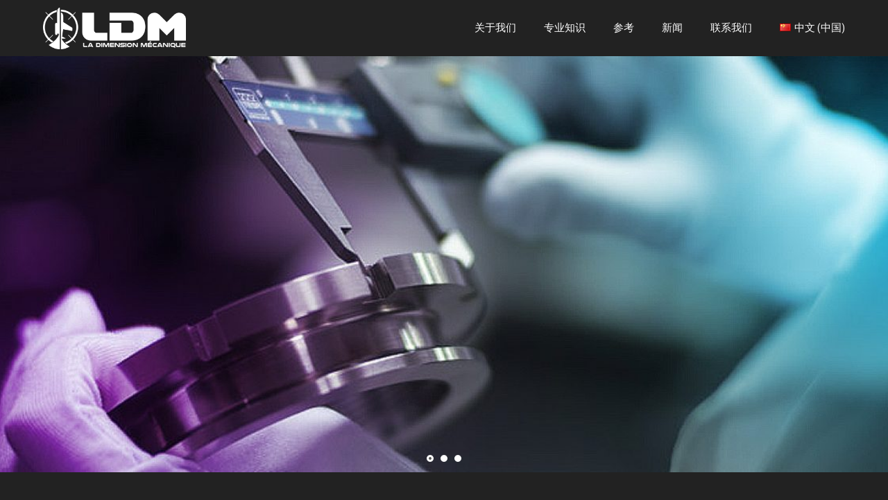

--- FILE ---
content_type: text/html; charset=UTF-8
request_url: http://www.ldmeca.com/zh/savoir_zh/
body_size: 27720
content:
<!DOCTYPE html>
<html lang="zh-CN" class="no-js" itemscope itemtype="https://schema.org/WebPage">

<head>

<meta charset="UTF-8" />
<meta name="description" content="Un site utilisant WordPress"/>
<title>savoir_zh &#8211; LDM</title>
<style>
#wpadminbar #wp-admin-bar-wccp_free_top_button .ab-icon:before {
	content: "\f160";
	color: #02CA02;
	top: 3px;
}
#wpadminbar #wp-admin-bar-wccp_free_top_button .ab-icon {
	transform: rotate(45deg);
}
</style>
<meta name='robots' content='max-image-preview:large' />
<link rel="alternate" href="http://www.ldmeca.com/savoir/" hreflang="fr" />
<link rel="alternate" href="http://www.ldmeca.com/en/savoir_en/" hreflang="en" />
<link rel="alternate" href="http://www.ldmeca.com/zh/savoir_zh/" hreflang="zh" />
<meta name="format-detection" content="telephone=no">
<meta name="viewport" content="width=device-width, initial-scale=1, maximum-scale=1" />
<link rel="shortcut icon" href="http://www.ldmeca.com/wp-content/uploads/2021/01/LDM_fav.png" type="image/x-icon" />
<link rel="apple-touch-icon" href="http://www.ldmeca.com/wp-content/uploads/2021/01/LDM_fav.png" />
<link rel='dns-prefetch' href='//fonts.googleapis.com' />
<link rel='dns-prefetch' href='//s.w.org' />
<link rel="alternate" type="application/rss+xml" title="LDM &raquo; Feed" href="http://www.ldmeca.com/zh/feed/" />
<link rel="alternate" type="application/rss+xml" title="LDM &raquo; Comments Feed" href="http://www.ldmeca.com/zh/comments/feed/" />
		<!-- This site uses the Google Analytics by ExactMetrics plugin v6.7.0 - Using Analytics tracking - https://www.exactmetrics.com/ -->
		<!-- Note: ExactMetrics is not currently configured on this site. The site owner needs to authenticate with Google Analytics in the ExactMetrics settings panel. -->
					<!-- No UA code set -->
				<!-- / Google Analytics by ExactMetrics -->
				<script type="text/javascript">
			window._wpemojiSettings = {"baseUrl":"https:\/\/s.w.org\/images\/core\/emoji\/13.0.1\/72x72\/","ext":".png","svgUrl":"https:\/\/s.w.org\/images\/core\/emoji\/13.0.1\/svg\/","svgExt":".svg","source":{"concatemoji":"http:\/\/www.ldmeca.com\/wp-includes\/js\/wp-emoji-release.min.js?ver=5.7.14"}};
			!function(e,a,t){var n,r,o,i=a.createElement("canvas"),p=i.getContext&&i.getContext("2d");function s(e,t){var a=String.fromCharCode;p.clearRect(0,0,i.width,i.height),p.fillText(a.apply(this,e),0,0);e=i.toDataURL();return p.clearRect(0,0,i.width,i.height),p.fillText(a.apply(this,t),0,0),e===i.toDataURL()}function c(e){var t=a.createElement("script");t.src=e,t.defer=t.type="text/javascript",a.getElementsByTagName("head")[0].appendChild(t)}for(o=Array("flag","emoji"),t.supports={everything:!0,everythingExceptFlag:!0},r=0;r<o.length;r++)t.supports[o[r]]=function(e){if(!p||!p.fillText)return!1;switch(p.textBaseline="top",p.font="600 32px Arial",e){case"flag":return s([127987,65039,8205,9895,65039],[127987,65039,8203,9895,65039])?!1:!s([55356,56826,55356,56819],[55356,56826,8203,55356,56819])&&!s([55356,57332,56128,56423,56128,56418,56128,56421,56128,56430,56128,56423,56128,56447],[55356,57332,8203,56128,56423,8203,56128,56418,8203,56128,56421,8203,56128,56430,8203,56128,56423,8203,56128,56447]);case"emoji":return!s([55357,56424,8205,55356,57212],[55357,56424,8203,55356,57212])}return!1}(o[r]),t.supports.everything=t.supports.everything&&t.supports[o[r]],"flag"!==o[r]&&(t.supports.everythingExceptFlag=t.supports.everythingExceptFlag&&t.supports[o[r]]);t.supports.everythingExceptFlag=t.supports.everythingExceptFlag&&!t.supports.flag,t.DOMReady=!1,t.readyCallback=function(){t.DOMReady=!0},t.supports.everything||(n=function(){t.readyCallback()},a.addEventListener?(a.addEventListener("DOMContentLoaded",n,!1),e.addEventListener("load",n,!1)):(e.attachEvent("onload",n),a.attachEvent("onreadystatechange",function(){"complete"===a.readyState&&t.readyCallback()})),(n=t.source||{}).concatemoji?c(n.concatemoji):n.wpemoji&&n.twemoji&&(c(n.twemoji),c(n.wpemoji)))}(window,document,window._wpemojiSettings);
		</script>
		<style type="text/css">
img.wp-smiley,
img.emoji {
	display: inline !important;
	border: none !important;
	box-shadow: none !important;
	height: 1em !important;
	width: 1em !important;
	margin: 0 .07em !important;
	vertical-align: -0.1em !important;
	background: none !important;
	padding: 0 !important;
}
</style>
	<link rel='stylesheet' id='layerslider-css'  href='http://www.ldmeca.com/wp-content/plugins/LayerSlider/assets/static/layerslider/css/layerslider.css?ver=6.11.8' type='text/css' media='all' />
<link rel='stylesheet' id='wp-block-library-css'  href='http://www.ldmeca.com/wp-includes/css/dist/block-library/style.min.css?ver=5.7.14' type='text/css' media='all' />
<link rel='stylesheet' id='contact-form-7-css'  href='http://www.ldmeca.com/wp-content/plugins/contact-form-7/includes/css/styles.css?ver=5.4.1' type='text/css' media='all' />
<link rel='stylesheet' id='rs-plugin-settings-css'  href='http://www.ldmeca.com/wp-content/plugins/revslider/public/assets/css/rs6.css?ver=6.4.11' type='text/css' media='all' />
<style id='rs-plugin-settings-inline-css' type='text/css'>
#rs-demo-id {}
</style>
<link rel='stylesheet' id='style-css'  href='http://www.ldmeca.com/wp-content/themes/betheme/style.css?ver=21.9.5' type='text/css' media='all' />
<link rel='stylesheet' id='mfn-base-css'  href='http://www.ldmeca.com/wp-content/themes/betheme/css/base.css?ver=21.9.5' type='text/css' media='all' />
<link rel='stylesheet' id='mfn-layout-css'  href='http://www.ldmeca.com/wp-content/themes/betheme/css/layout.css?ver=21.9.5' type='text/css' media='all' />
<link rel='stylesheet' id='mfn-shortcodes-css'  href='http://www.ldmeca.com/wp-content/themes/betheme/css/shortcodes.css?ver=21.9.5' type='text/css' media='all' />
<link rel='stylesheet' id='mfn-animations-css'  href='http://www.ldmeca.com/wp-content/themes/betheme/assets/animations/animations.min.css?ver=21.9.5' type='text/css' media='all' />
<link rel='stylesheet' id='mfn-jquery-ui-css'  href='http://www.ldmeca.com/wp-content/themes/betheme/assets/ui/jquery.ui.all.css?ver=21.9.5' type='text/css' media='all' />
<link rel='stylesheet' id='mfn-jplayer-css'  href='http://www.ldmeca.com/wp-content/themes/betheme/assets/jplayer/css/jplayer.blue.monday.css?ver=21.9.5' type='text/css' media='all' />
<link rel='stylesheet' id='mfn-responsive-css'  href='http://www.ldmeca.com/wp-content/themes/betheme/css/responsive.css?ver=21.9.5' type='text/css' media='all' />
<link rel='stylesheet' id='mfn-fonts-css'  href='https://fonts.googleapis.com/css?family=Roboto%3A1%2C300%2C400%2C400italic%2C500%2C700%2C700italic%7CRoboto+Condensed%3A1%2C300%2C400%2C400italic%2C500%2C700%2C700italic&#038;display=swap&#038;ver=5.7.14' type='text/css' media='all' />
<link rel='stylesheet' id='mfn-font-button-css'  href='https://fonts.googleapis.com/css?family=Roboto+Condensed%3A400%2C500&#038;display=swap&#038;ver=5.7.14' type='text/css' media='all' />
<link rel='stylesheet' id='wp-pagenavi-css'  href='http://www.ldmeca.com/wp-content/plugins/wp-pagenavi/pagenavi-css.css?ver=2.70' type='text/css' media='all' />
<style id='mfn-dynamic-inline-css' type='text/css'>
html{background-color: #222222;}#Wrapper,#Content{background-color: #FCFCFC;}body:not(.template-slider) #Header{min-height: 80px;}body.header-below:not(.template-slider) #Header{padding-top: 80px;}#Footer .widgets_wrapper {padding: 20px 0;}body, button, span.date_label, .timeline_items li h3 span, input[type="submit"], input[type="reset"], input[type="button"],input[type="text"], input[type="password"], input[type="tel"], input[type="email"], textarea, select, .offer_li .title h3 {font-family: "Roboto", Helvetica, Arial, sans-serif;}#menu > ul > li > a, a.action_button, #overlay-menu ul li a {font-family: "Roboto Condensed", Helvetica, Arial, sans-serif;}#Subheader .title {font-family: "Roboto Condensed", Helvetica, Arial, sans-serif;}h1, h2, h3, h4, .text-logo #logo {font-family: "Roboto Condensed", Helvetica, Arial, sans-serif;}h5, h6 {font-family: "Roboto Condensed", Helvetica, Arial, sans-serif;}blockquote {font-family: "Roboto Condensed", Helvetica, Arial, sans-serif;}.chart_box .chart .num, .counter .desc_wrapper .number-wrapper, .how_it_works .image .number,.pricing-box .plan-header .price, .quick_fact .number-wrapper, .woocommerce .product div.entry-summary .price {font-family: "Roboto Condensed", Helvetica, Arial, sans-serif;}body {font-size: 18px;line-height: 28px;font-weight: 300;letter-spacing: 0px;}.big {font-size: 16px;line-height: 28px;font-weight: 400;letter-spacing: 0px;}#menu > ul > li > a, a.action_button, #overlay-menu ul li a{font-size: 15px;font-weight: 400;letter-spacing: 0px;}#overlay-menu ul li a{line-height: 22.5px;}#Subheader .title {font-size: 30px;line-height: 35px;font-weight: 400;letter-spacing: 1px;font-style: italic;}h1, .text-logo #logo {font-size: 48px;line-height: 50px;font-weight: 400;letter-spacing: 0px;}h2 {font-size: 30px;line-height: 34px;font-weight: 300;letter-spacing: 0px;}h3 {font-size: 25px;line-height: 29px;font-weight: 300;letter-spacing: 0px;}h4 {font-size: 21px;line-height: 25px;font-weight: 500;letter-spacing: 0px;}h5 {font-size: 18px;line-height: 28px;font-weight: 300;letter-spacing: 0px;}h6 {font-size: 14px;line-height: 25px;font-weight: 400;letter-spacing: 0px;}#Intro .intro-title {font-size: 70px;line-height: 70px;font-weight: 400;letter-spacing: 0px;}@media only screen and (min-width: 768px) and (max-width: 959px){body {font-size: 15px;line-height: 24px;letter-spacing: 0px;}.big {font-size: 14px;line-height: 24px;letter-spacing: 0px;}#menu > ul > li > a, a.action_button, #overlay-menu ul li a {font-size: 13px;letter-spacing: 0px;}#overlay-menu ul li a{line-height: 19.5px;letter-spacing: 0px;}#Subheader .title {font-size: 26px;line-height: 30px;letter-spacing: 1px;}h1, .text-logo #logo {font-size: 41px;line-height: 43px;letter-spacing: 0px;}h2 {font-size: 26px;line-height: 29px;letter-spacing: 0px;}h3 {font-size: 21px;line-height: 25px;letter-spacing: 0px;}h4 {font-size: 18px;line-height: 21px;letter-spacing: 0px;}h5 {font-size: 15px;line-height: 24px;letter-spacing: 0px;}h6 {font-size: 13px;line-height: 21px;letter-spacing: 0px;}#Intro .intro-title {font-size: 60px;line-height: 60px;letter-spacing: 0px;}blockquote { font-size: 15px;}.chart_box .chart .num { font-size: 45px; line-height: 45px; }.counter .desc_wrapper .number-wrapper { font-size: 45px; line-height: 45px;}.counter .desc_wrapper .title { font-size: 14px; line-height: 18px;}.faq .question .title { font-size: 14px; }.fancy_heading .title { font-size: 38px; line-height: 38px; }.offer .offer_li .desc_wrapper .title h3 { font-size: 32px; line-height: 32px; }.offer_thumb_ul li.offer_thumb_li .desc_wrapper .title h3 {font-size: 32px; line-height: 32px; }.pricing-box .plan-header h2 { font-size: 27px; line-height: 27px; }.pricing-box .plan-header .price > span { font-size: 40px; line-height: 40px; }.pricing-box .plan-header .price sup.currency { font-size: 18px; line-height: 18px; }.pricing-box .plan-header .price sup.period { font-size: 14px; line-height: 14px;}.quick_fact .number { font-size: 80px; line-height: 80px;}.trailer_box .desc h2 { font-size: 27px; line-height: 27px; }.widget > h3 { font-size: 17px; line-height: 20px; }}@media only screen and (min-width: 480px) and (max-width: 767px){body {font-size: 14px;line-height: 21px;letter-spacing: 0px;}.big {font-size: 13px;line-height: 21px;letter-spacing: 0px;}#menu > ul > li > a, a.action_button, #overlay-menu ul li a {font-size: 13px;letter-spacing: 0px;}#overlay-menu ul li a{line-height: 19.5px;letter-spacing: 0px;}#Subheader .title {font-size: 23px;line-height: 26px;letter-spacing: 1px;}h1, .text-logo #logo {font-size: 36px;line-height: 38px;letter-spacing: 0px;}h2 {font-size: 23px;line-height: 26px;letter-spacing: 0px;}h3 {font-size: 19px;line-height: 22px;letter-spacing: 0px;}h4 {font-size: 16px;line-height: 19px;letter-spacing: 0px;}h5 {font-size: 14px;line-height: 21px;letter-spacing: 0px;}h6 {font-size: 13px;line-height: 19px;letter-spacing: 0px;}#Intro .intro-title {font-size: 53px;line-height: 53px;letter-spacing: 0px;}blockquote { font-size: 14px;}.chart_box .chart .num { font-size: 40px; line-height: 40px; }.counter .desc_wrapper .number-wrapper { font-size: 40px; line-height: 40px;}.counter .desc_wrapper .title { font-size: 13px; line-height: 16px;}.faq .question .title { font-size: 13px; }.fancy_heading .title { font-size: 34px; line-height: 34px; }.offer .offer_li .desc_wrapper .title h3 { font-size: 28px; line-height: 28px; }.offer_thumb_ul li.offer_thumb_li .desc_wrapper .title h3 {font-size: 28px; line-height: 28px; }.pricing-box .plan-header h2 { font-size: 24px; line-height: 24px; }.pricing-box .plan-header .price > span { font-size: 34px; line-height: 34px; }.pricing-box .plan-header .price sup.currency { font-size: 16px; line-height: 16px; }.pricing-box .plan-header .price sup.period { font-size: 13px; line-height: 13px;}.quick_fact .number { font-size: 70px; line-height: 70px;}.trailer_box .desc h2 { font-size: 24px; line-height: 24px; }.widget > h3 { font-size: 16px; line-height: 19px; }}@media only screen and (max-width: 479px){body {font-size: 13px;line-height: 19px;letter-spacing: 0px;}.big {font-size: 13px;line-height: 19px;letter-spacing: 0px;}#menu > ul > li > a, a.action_button, #overlay-menu ul li a {font-size: 13px;letter-spacing: 0px;}#overlay-menu ul li a{line-height: 19.5px;letter-spacing: 0px;}#Subheader .title {font-size: 18px;line-height: 21px;letter-spacing: 1px;}h1, .text-logo #logo {font-size: 29px;line-height: 30px;letter-spacing: 0px;}h2 {font-size: 18px;line-height: 20px;letter-spacing: 0px;}h3 {font-size: 15px;line-height: 19px;letter-spacing: 0px;}h4 {font-size: 13px;line-height: 19px;letter-spacing: 0px;}h5 {font-size: 13px;line-height: 19px;letter-spacing: 0px;}h6 {font-size: 13px;line-height: 19px;letter-spacing: 0px;}#Intro .intro-title {font-size: 42px;line-height: 42px;letter-spacing: 0px;}blockquote { font-size: 13px;}.chart_box .chart .num { font-size: 35px; line-height: 35px; }.counter .desc_wrapper .number-wrapper { font-size: 35px; line-height: 35px;}.counter .desc_wrapper .title { font-size: 13px; line-height: 26px;}.faq .question .title { font-size: 13px; }.fancy_heading .title { font-size: 30px; line-height: 30px; }.offer .offer_li .desc_wrapper .title h3 { font-size: 26px; line-height: 26px; }.offer_thumb_ul li.offer_thumb_li .desc_wrapper .title h3 {font-size: 26px; line-height: 26px; }.pricing-box .plan-header h2 { font-size: 21px; line-height: 21px; }.pricing-box .plan-header .price > span { font-size: 32px; line-height: 32px; }.pricing-box .plan-header .price sup.currency { font-size: 14px; line-height: 14px; }.pricing-box .plan-header .price sup.period { font-size: 13px; line-height: 13px;}.quick_fact .number { font-size: 60px; line-height: 60px;}.trailer_box .desc h2 { font-size: 21px; line-height: 21px; }.widget > h3 { font-size: 15px; line-height: 18px; }}.with_aside .sidebar.columns {width: 23%;}.with_aside .sections_group {width: 77%;}.aside_both .sidebar.columns {width: 18%;}.aside_both .sidebar.sidebar-1{margin-left: -82%;}.aside_both .sections_group {width: 64%;margin-left: 18%;}@media only screen and (min-width:1240px){#Wrapper, .with_aside .content_wrapper {max-width: 1240px;}.section_wrapper, .container {max-width: 1220px;}.layout-boxed.header-boxed #Top_bar.is-sticky{max-width: 1240px;}}@media only screen and (max-width: 767px){.section_wrapper,.container,.four.columns .widget-area { max-width: 480px !important; }}.button-default .button, .button-flat .button, .button-round .button {background-color: #f7f7f7;color: #222222;}.button-stroke .button {border-color: #f7f7f7;color: #222222;}.button-stroke .button:hover{background-color: #f7f7f7;color: #fff;}.button-default .button_theme, .button-default button,.button-default input[type="button"], .button-default input[type="reset"], .button-default input[type="submit"],.button-flat .button_theme, .button-flat button,.button-flat input[type="button"], .button-flat input[type="reset"], .button-flat input[type="submit"],.button-round .button_theme, .button-round button,.button-round input[type="button"], .button-round input[type="reset"], .button-round input[type="submit"],.woocommerce #respond input#submit,.woocommerce a.button:not(.default),.woocommerce button.button,.woocommerce input.button,.woocommerce #respond input#submit:hover, .woocommerce a.button:hover, .woocommerce button.button:hover, .woocommerce input.button:hover{color: #ffffff;}.button-stroke .button_theme:hover,.button-stroke button:hover, .button-stroke input[type="submit"]:hover, .button-stroke input[type="reset"]:hover, .button-stroke input[type="button"]:hover,.button-stroke .woocommerce #respond input#submit:hover,.button-stroke .woocommerce a.button:not(.default):hover,.button-stroke .woocommerce button.button:hover,.button-stroke.woocommerce input.button:hover {color: #ffffff !important;}.button-stroke .button_theme:hover .button_icon i{color: #ffffff !important;}.button-default .single_add_to_cart_button, .button-flat .single_add_to_cart_button, .button-round .single_add_to_cart_button,.button-default .woocommerce .button:disabled, .button-flat .woocommerce .button:disabled, .button-round .woocommerce .button:disabled,.button-default .woocommerce .button.alt .button-flat .woocommerce .button.alt, .button-round .woocommerce .button.alt,.button-default a.remove, .button-flat a.remove, .button-round a.remove{color: #ffffff!important;}.action_button, .action_button:hover{background-color: #f7f7f7;color: #747474;}.button-stroke a.action_button{border-color: #f7f7f7;}.button-stroke a.action_button:hover{background-color: #f7f7f7!important;}.footer_button{color: #ffffff!important;background: #222222;}.button-stroke .footer_button{border-color: #222222;}.button-stroke .footer_button:hover{background-color: #222222 !important;}.button-custom .button,.button-custom .action_button,.button-custom .footer_button,.button-custom button,.button-custom input[type="button"],.button-custom input[type="reset"],.button-custom input[type="submit"],.button-custom .woocommerce #respond input#submit,.button-custom .woocommerce a.button,.button-custom .woocommerce button.button,.button-custom .woocommerce input.button{font-family: Roboto Condensed;font-size: 18px;line-height: 18px;font-weight: 500;letter-spacing: 0px;padding: 12px 20px 12px 20px;border-width: 2px;border-radius: 2px;}.button-custom .button{color: #ffffff;background-color: rgba(219,221,223,0);border-color: #ffffff;}.button-custom .button:hover{color: #8195b1;background-color: rgba(211,211,211,0);border-color: #8195b1;}.button-custom .button_theme,.button-custom button,.button-custom input[type="button"],.button-custom input[type="reset"],.button-custom input[type="submit"],.button-custom .woocommerce #respond input#submit,.button-custom .woocommerce a.button:not(.default),.button-custom .woocommerce button.button,.button-custom .woocommerce input.button{color: #8195b1;background-color: rgba(255,255,255,0);border-color: #8195b1;}.button-custom .button_theme:hover,.button-custom button:hover,.button-custom input[type="button"]:hover,.button-custom input[type="reset"]:hover,.button-custom input[type="submit"]:hover,.button-custom .woocommerce #respond input#submit:hover,.button-custom .woocommerce a.button:not(.default):hover,.button-custom .woocommerce button.button:hover,.button-custom .woocommerce input.button:hover{color: #ffffff;background-color: rgba(255,255,255,0);border-color: transparent;}.button-custom .action_button{color: #626262;background-color: #dbdddf;border-color: transparent;}.button-custom .action_button:hover{color: #626262;background-color: #d3d3d3;border-color: transparent;}.button-custom .single_add_to_cart_button,.button-custom .woocommerce .button:disabled,.button-custom .woocommerce .button.alt,.button-custom a.remove{line-height: 18px!important;padding: 12px 20px 12px 20px!important;color: #8195b1!important;background-color: rgba(255,255,255,0)!important;}.button-custom .single_add_to_cart_button:hover,.button-custom .woocommerce .button:disabled:hover,.button-custom .woocommerce .button.alt:hover,.button-custom a.remove:hover{color: #ffffff!important;background-color: rgba(255,255,255,0)!important;}#Top_bar #logo,.header-fixed #Top_bar #logo,.header-plain #Top_bar #logo,.header-transparent #Top_bar #logo {height: 60px;line-height: 60px;padding: 10px 0;}.logo-overflow #Top_bar:not(.is-sticky) .logo {height: 80px;}#Top_bar .menu > li > a {padding: 10px 0;}.menu-highlight:not(.header-creative) #Top_bar .menu > li > a {margin: 15px 0;}.header-plain:not(.menu-highlight) #Top_bar .menu > li > a span:not(.description) {line-height: 80px;}.header-fixed #Top_bar .menu > li > a {padding: 25px 0;}#Top_bar .top_bar_right,.header-plain #Top_bar .top_bar_right {height: 80px;}#Top_bar .top_bar_right_wrapper {top: 20px;}.header-plain #Top_bar a#header_cart,.header-plain #Top_bar a#search_button,.header-plain #Top_bar .wpml-languages {line-height: 80px;}.header-plain #Top_bar a.action_button {line-height: 80px!important;}@media only screen and (max-width: 767px){#Top_bar a.responsive-menu-toggle {top: 40px;}.mobile-header-mini #Top_bar #logo{height:50px!important;line-height:50px!important;margin:5px 0;}}.twentytwenty-before-label::before{content:"Before"}.twentytwenty-after-label::before{content:"After"}#Side_slide{right:-150px;width:150px;}#Side_slide.left{left:-150px;}.blog-teaser li .desc-wrapper .desc{background-position-y:-1px;}@media only screen and ( max-width: 767px ){body:not(.template-slider) #Header{min-height: ;}#Subheader{padding: ;}}@media only screen and (min-width: 990px){body:not(.header-simple) #Top_bar #menu{display:block!important}.tr-menu #Top_bar #menu{background:none!important}#Top_bar .menu > li > ul.mfn-megamenu{width:984px}#Top_bar .menu > li > ul.mfn-megamenu > li{float:left}#Top_bar .menu > li > ul.mfn-megamenu > li.mfn-megamenu-cols-1{width:100%}#Top_bar .menu > li > ul.mfn-megamenu > li.mfn-megamenu-cols-2{width:50%}#Top_bar .menu > li > ul.mfn-megamenu > li.mfn-megamenu-cols-3{width:33.33%}#Top_bar .menu > li > ul.mfn-megamenu > li.mfn-megamenu-cols-4{width:25%}#Top_bar .menu > li > ul.mfn-megamenu > li.mfn-megamenu-cols-5{width:20%}#Top_bar .menu > li > ul.mfn-megamenu > li.mfn-megamenu-cols-6{width:16.66%}#Top_bar .menu > li > ul.mfn-megamenu > li > ul{display:block!important;position:inherit;left:auto;top:auto;border-width:0 1px 0 0}#Top_bar .menu > li > ul.mfn-megamenu > li:last-child > ul{border:0}#Top_bar .menu > li > ul.mfn-megamenu > li > ul li{width:auto}#Top_bar .menu > li > ul.mfn-megamenu a.mfn-megamenu-title{text-transform:uppercase;font-weight:400;background:none}#Top_bar .menu > li > ul.mfn-megamenu a .menu-arrow{display:none}.menuo-right #Top_bar .menu > li > ul.mfn-megamenu{left:auto;right:0}.menuo-right #Top_bar .menu > li > ul.mfn-megamenu-bg{box-sizing:border-box}#Top_bar .menu > li > ul.mfn-megamenu-bg{padding:20px 166px 20px 20px;background-repeat:no-repeat;background-position:right bottom}.rtl #Top_bar .menu > li > ul.mfn-megamenu-bg{padding-left:166px;padding-right:20px;background-position:left bottom}#Top_bar .menu > li > ul.mfn-megamenu-bg > li{background:none}#Top_bar .menu > li > ul.mfn-megamenu-bg > li a{border:none}#Top_bar .menu > li > ul.mfn-megamenu-bg > li > ul{background:none!important;-webkit-box-shadow:0 0 0 0;-moz-box-shadow:0 0 0 0;box-shadow:0 0 0 0}.mm-vertical #Top_bar .container{position:relative;}.mm-vertical #Top_bar .top_bar_left{position:static;}.mm-vertical #Top_bar .menu > li ul{box-shadow:0 0 0 0 transparent!important;background-image:none;}.mm-vertical #Top_bar .menu > li > ul.mfn-megamenu{width:98%!important;margin:0 1%;padding:20px 0;}.mm-vertical.header-plain #Top_bar .menu > li > ul.mfn-megamenu{width:100%!important;margin:0;}.mm-vertical #Top_bar .menu > li > ul.mfn-megamenu > li{display:table-cell;float:none!important;width:10%;padding:0 15px;border-right:1px solid rgba(0, 0, 0, 0.05);}.mm-vertical #Top_bar .menu > li > ul.mfn-megamenu > li:last-child{border-right-width:0}.mm-vertical #Top_bar .menu > li > ul.mfn-megamenu > li.hide-border{border-right-width:0}.mm-vertical #Top_bar .menu > li > ul.mfn-megamenu > li a{border-bottom-width:0;padding:9px 15px;line-height:120%;}.mm-vertical #Top_bar .menu > li > ul.mfn-megamenu a.mfn-megamenu-title{font-weight:700;}.rtl .mm-vertical #Top_bar .menu > li > ul.mfn-megamenu > li:first-child{border-right-width:0}.rtl .mm-vertical #Top_bar .menu > li > ul.mfn-megamenu > li:last-child{border-right-width:1px}.header-plain:not(.menuo-right) #Header .top_bar_left{width:auto!important}.header-stack.header-center #Top_bar #menu{display:inline-block!important}.header-simple #Top_bar #menu{display:none;height:auto;width:300px;bottom:auto;top:100%;right:1px;position:absolute;margin:0}.header-simple #Header a.responsive-menu-toggle{display:block;right:10px}.header-simple #Top_bar #menu > ul{width:100%;float:left}.header-simple #Top_bar #menu ul li{width:100%;padding-bottom:0;border-right:0;position:relative}.header-simple #Top_bar #menu ul li a{padding:0 20px;margin:0;display:block;height:auto;line-height:normal;border:none}.header-simple #Top_bar #menu ul li a:after{display:none}.header-simple #Top_bar #menu ul li a span{border:none;line-height:44px;display:inline;padding:0}.header-simple #Top_bar #menu ul li.submenu .menu-toggle{display:block;position:absolute;right:0;top:0;width:44px;height:44px;line-height:44px;font-size:30px;font-weight:300;text-align:center;cursor:pointer;color:#444;opacity:0.33;}.header-simple #Top_bar #menu ul li.submenu .menu-toggle:after{content:"+"}.header-simple #Top_bar #menu ul li.hover > .menu-toggle:after{content:"-"}.header-simple #Top_bar #menu ul li.hover a{border-bottom:0}.header-simple #Top_bar #menu ul.mfn-megamenu li .menu-toggle{display:none}.header-simple #Top_bar #menu ul li ul{position:relative!important;left:0!important;top:0;padding:0;margin:0!important;width:auto!important;background-image:none}.header-simple #Top_bar #menu ul li ul li{width:100%!important;display:block;padding:0;}.header-simple #Top_bar #menu ul li ul li a{padding:0 20px 0 30px}.header-simple #Top_bar #menu ul li ul li a .menu-arrow{display:none}.header-simple #Top_bar #menu ul li ul li a span{padding:0}.header-simple #Top_bar #menu ul li ul li a span:after{display:none!important}.header-simple #Top_bar .menu > li > ul.mfn-megamenu a.mfn-megamenu-title{text-transform:uppercase;font-weight:400}.header-simple #Top_bar .menu > li > ul.mfn-megamenu > li > ul{display:block!important;position:inherit;left:auto;top:auto}.header-simple #Top_bar #menu ul li ul li ul{border-left:0!important;padding:0;top:0}.header-simple #Top_bar #menu ul li ul li ul li a{padding:0 20px 0 40px}.rtl.header-simple #Top_bar #menu{left:1px;right:auto}.rtl.header-simple #Top_bar a.responsive-menu-toggle{left:10px;right:auto}.rtl.header-simple #Top_bar #menu ul li.submenu .menu-toggle{left:0;right:auto}.rtl.header-simple #Top_bar #menu ul li ul{left:auto!important;right:0!important}.rtl.header-simple #Top_bar #menu ul li ul li a{padding:0 30px 0 20px}.rtl.header-simple #Top_bar #menu ul li ul li ul li a{padding:0 40px 0 20px}.menu-highlight #Top_bar .menu > li{margin:0 2px}.menu-highlight:not(.header-creative) #Top_bar .menu > li > a{margin:20px 0;padding:0;-webkit-border-radius:5px;border-radius:5px}.menu-highlight #Top_bar .menu > li > a:after{display:none}.menu-highlight #Top_bar .menu > li > a span:not(.description){line-height:50px}.menu-highlight #Top_bar .menu > li > a span.description{display:none}.menu-highlight.header-stack #Top_bar .menu > li > a{margin:10px 0!important}.menu-highlight.header-stack #Top_bar .menu > li > a span:not(.description){line-height:40px}.menu-highlight.header-transparent #Top_bar .menu > li > a{margin:5px 0}.menu-highlight.header-simple #Top_bar #menu ul li,.menu-highlight.header-creative #Top_bar #menu ul li{margin:0}.menu-highlight.header-simple #Top_bar #menu ul li > a,.menu-highlight.header-creative #Top_bar #menu ul li > a{-webkit-border-radius:0;border-radius:0}.menu-highlight:not(.header-fixed):not(.header-simple) #Top_bar.is-sticky .menu > li > a{margin:10px 0!important;padding:5px 0!important}.menu-highlight:not(.header-fixed):not(.header-simple) #Top_bar.is-sticky .menu > li > a span{line-height:30px!important}.header-modern.menu-highlight.menuo-right .menu_wrapper{margin-right:20px}.menu-line-below #Top_bar .menu > li > a:after{top:auto;bottom:-4px}.menu-line-below #Top_bar.is-sticky .menu > li > a:after{top:auto;bottom:-4px}.menu-line-below-80 #Top_bar:not(.is-sticky) .menu > li > a:after{height:4px;left:10%;top:50%;margin-top:20px;width:80%}.menu-line-below-80-1 #Top_bar:not(.is-sticky) .menu > li > a:after{height:1px;left:10%;top:50%;margin-top:20px;width:80%}.menu-link-color #Top_bar .menu > li > a:after{display:none!important}.menu-arrow-top #Top_bar .menu > li > a:after{background:none repeat scroll 0 0 rgba(0,0,0,0)!important;border-color:#ccc transparent transparent;border-style:solid;border-width:7px 7px 0;display:block;height:0;left:50%;margin-left:-7px;top:0!important;width:0}.menu-arrow-top #Top_bar.is-sticky .menu > li > a:after{top:0!important}.menu-arrow-bottom #Top_bar .menu > li > a:after{background:none!important;border-color:transparent transparent #ccc;border-style:solid;border-width:0 7px 7px;display:block;height:0;left:50%;margin-left:-7px;top:auto;bottom:0;width:0}.menu-arrow-bottom #Top_bar.is-sticky .menu > li > a:after{top:auto;bottom:0}.menuo-no-borders #Top_bar .menu > li > a span{border-width:0!important}.menuo-no-borders #Header_creative #Top_bar .menu > li > a span{border-bottom-width:0}.menuo-no-borders.header-plain #Top_bar a#header_cart,.menuo-no-borders.header-plain #Top_bar a#search_button,.menuo-no-borders.header-plain #Top_bar .wpml-languages,.menuo-no-borders.header-plain #Top_bar a.action_button{border-width:0}.menuo-right #Top_bar .menu_wrapper{float:right}.menuo-right.header-stack:not(.header-center) #Top_bar .menu_wrapper{margin-right:150px}body.header-creative{padding-left:50px}body.header-creative.header-open{padding-left:250px}body.error404,body.under-construction,body.template-blank{padding-left:0!important}.header-creative.footer-fixed #Footer,.header-creative.footer-sliding #Footer,.header-creative.footer-stick #Footer.is-sticky{box-sizing:border-box;padding-left:50px;}.header-open.footer-fixed #Footer,.header-open.footer-sliding #Footer,.header-creative.footer-stick #Footer.is-sticky{padding-left:250px;}.header-rtl.header-creative.footer-fixed #Footer,.header-rtl.header-creative.footer-sliding #Footer,.header-rtl.header-creative.footer-stick #Footer.is-sticky{padding-left:0;padding-right:50px;}.header-rtl.header-open.footer-fixed #Footer,.header-rtl.header-open.footer-sliding #Footer,.header-rtl.header-creative.footer-stick #Footer.is-sticky{padding-right:250px;}#Header_creative{background-color:#fff;position:fixed;width:250px;height:100%;left:-200px;top:0;z-index:9002;-webkit-box-shadow:2px 0 4px 2px rgba(0,0,0,.15);box-shadow:2px 0 4px 2px rgba(0,0,0,.15)}#Header_creative .container{width:100%}#Header_creative .creative-wrapper{opacity:0;margin-right:50px}#Header_creative a.creative-menu-toggle{display:block;width:34px;height:34px;line-height:34px;font-size:22px;text-align:center;position:absolute;top:10px;right:8px;border-radius:3px}.admin-bar #Header_creative a.creative-menu-toggle{top:42px}#Header_creative #Top_bar{position:static;width:100%}#Header_creative #Top_bar .top_bar_left{width:100%!important;float:none}#Header_creative #Top_bar .top_bar_right{width:100%!important;float:none;height:auto;margin-bottom:35px;text-align:center;padding:0 20px;top:0;-webkit-box-sizing:border-box;-moz-box-sizing:border-box;box-sizing:border-box}#Header_creative #Top_bar .top_bar_right:before{display:none}#Header_creative #Top_bar .top_bar_right_wrapper{top:0}#Header_creative #Top_bar .logo{float:none;text-align:center;margin:15px 0}#Header_creative #Top_bar #menu{background-color:transparent}#Header_creative #Top_bar .menu_wrapper{float:none;margin:0 0 30px}#Header_creative #Top_bar .menu > li{width:100%;float:none;position:relative}#Header_creative #Top_bar .menu > li > a{padding:0;text-align:center}#Header_creative #Top_bar .menu > li > a:after{display:none}#Header_creative #Top_bar .menu > li > a span{border-right:0;border-bottom-width:1px;line-height:38px}#Header_creative #Top_bar .menu li ul{left:100%;right:auto;top:0;box-shadow:2px 2px 2px 0 rgba(0,0,0,0.03);-webkit-box-shadow:2px 2px 2px 0 rgba(0,0,0,0.03)}#Header_creative #Top_bar .menu > li > ul.mfn-megamenu{margin:0;width:700px!important;}#Header_creative #Top_bar .menu > li > ul.mfn-megamenu > li > ul{left:0}#Header_creative #Top_bar .menu li ul li a{padding-top:9px;padding-bottom:8px}#Header_creative #Top_bar .menu li ul li ul{top:0}#Header_creative #Top_bar .menu > li > a span.description{display:block;font-size:13px;line-height:28px!important;clear:both}#Header_creative #Top_bar .search_wrapper{left:100%;top:auto;bottom:0}#Header_creative #Top_bar a#header_cart{display:inline-block;float:none;top:3px}#Header_creative #Top_bar a#search_button{display:inline-block;float:none;top:3px}#Header_creative #Top_bar .wpml-languages{display:inline-block;float:none;top:0}#Header_creative #Top_bar .wpml-languages.enabled:hover a.active{padding-bottom:11px}#Header_creative #Top_bar .action_button{display:inline-block;float:none;top:16px;margin:0}#Header_creative #Top_bar .banner_wrapper{display:block;text-align:center}#Header_creative #Top_bar .banner_wrapper img{max-width:100%;height:auto;display:inline-block}#Header_creative #Action_bar{display:none;position:absolute;bottom:0;top:auto;clear:both;padding:0 20px;box-sizing:border-box}#Header_creative #Action_bar .contact_details{text-align:center;margin-bottom:20px}#Header_creative #Action_bar .contact_details li{padding:0}#Header_creative #Action_bar .social{float:none;text-align:center;padding:5px 0 15px}#Header_creative #Action_bar .social li{margin-bottom:2px}#Header_creative #Action_bar .social-menu{float:none;text-align:center}#Header_creative #Action_bar .social-menu li{border-color:rgba(0,0,0,.1)}#Header_creative .social li a{color:rgba(0,0,0,.5)}#Header_creative .social li a:hover{color:#000}#Header_creative .creative-social{position:absolute;bottom:10px;right:0;width:50px}#Header_creative .creative-social li{display:block;float:none;width:100%;text-align:center;margin-bottom:5px}.header-creative .fixed-nav.fixed-nav-prev{margin-left:50px}.header-creative.header-open .fixed-nav.fixed-nav-prev{margin-left:250px}.menuo-last #Header_creative #Top_bar .menu li.last ul{top:auto;bottom:0}.header-open #Header_creative{left:0}.header-open #Header_creative .creative-wrapper{opacity:1;margin:0!important;}.header-open #Header_creative .creative-menu-toggle,.header-open #Header_creative .creative-social{display:none}.header-open #Header_creative #Action_bar{display:block}body.header-rtl.header-creative{padding-left:0;padding-right:50px}.header-rtl #Header_creative{left:auto;right:-200px}.header-rtl #Header_creative .creative-wrapper{margin-left:50px;margin-right:0}.header-rtl #Header_creative a.creative-menu-toggle{left:8px;right:auto}.header-rtl #Header_creative .creative-social{left:0;right:auto}.header-rtl #Footer #back_to_top.sticky{right:125px}.header-rtl #popup_contact{right:70px}.header-rtl #Header_creative #Top_bar .menu li ul{left:auto;right:100%}.header-rtl #Header_creative #Top_bar .search_wrapper{left:auto;right:100%;}.header-rtl .fixed-nav.fixed-nav-prev{margin-left:0!important}.header-rtl .fixed-nav.fixed-nav-next{margin-right:50px}body.header-rtl.header-creative.header-open{padding-left:0;padding-right:250px!important}.header-rtl.header-open #Header_creative{left:auto;right:0}.header-rtl.header-open #Footer #back_to_top.sticky{right:325px}.header-rtl.header-open #popup_contact{right:270px}.header-rtl.header-open .fixed-nav.fixed-nav-next{margin-right:250px}#Header_creative.active{left:-1px;}.header-rtl #Header_creative.active{left:auto;right:-1px;}#Header_creative.active .creative-wrapper{opacity:1;margin:0}.header-creative .vc_row[data-vc-full-width]{padding-left:50px}.header-creative.header-open .vc_row[data-vc-full-width]{padding-left:250px}.header-open .vc_parallax .vc_parallax-inner { left:auto; width: calc(100% - 250px); }.header-open.header-rtl .vc_parallax .vc_parallax-inner { left:0; right:auto; }#Header_creative.scroll{height:100%;overflow-y:auto}#Header_creative.scroll:not(.dropdown) .menu li ul{display:none!important}#Header_creative.scroll #Action_bar{position:static}#Header_creative.dropdown{outline:none}#Header_creative.dropdown #Top_bar .menu_wrapper{float:left}#Header_creative.dropdown #Top_bar #menu ul li{position:relative;float:left}#Header_creative.dropdown #Top_bar #menu ul li a:after{display:none}#Header_creative.dropdown #Top_bar #menu ul li a span{line-height:38px;padding:0}#Header_creative.dropdown #Top_bar #menu ul li.submenu .menu-toggle{display:block;position:absolute;right:0;top:0;width:38px;height:38px;line-height:38px;font-size:26px;font-weight:300;text-align:center;cursor:pointer;color:#444;opacity:0.33;}#Header_creative.dropdown #Top_bar #menu ul li.submenu .menu-toggle:after{content:"+"}#Header_creative.dropdown #Top_bar #menu ul li.hover > .menu-toggle:after{content:"-"}#Header_creative.dropdown #Top_bar #menu ul li.hover a{border-bottom:0}#Header_creative.dropdown #Top_bar #menu ul.mfn-megamenu li .menu-toggle{display:none}#Header_creative.dropdown #Top_bar #menu ul li ul{position:relative!important;left:0!important;top:0;padding:0;margin-left:0!important;width:auto!important;background-image:none}#Header_creative.dropdown #Top_bar #menu ul li ul li{width:100%!important}#Header_creative.dropdown #Top_bar #menu ul li ul li a{padding:0 10px;text-align:center}#Header_creative.dropdown #Top_bar #menu ul li ul li a .menu-arrow{display:none}#Header_creative.dropdown #Top_bar #menu ul li ul li a span{padding:0}#Header_creative.dropdown #Top_bar #menu ul li ul li a span:after{display:none!important}#Header_creative.dropdown #Top_bar .menu > li > ul.mfn-megamenu a.mfn-megamenu-title{text-transform:uppercase;font-weight:400}#Header_creative.dropdown #Top_bar .menu > li > ul.mfn-megamenu > li > ul{display:block!important;position:inherit;left:auto;top:auto}#Header_creative.dropdown #Top_bar #menu ul li ul li ul{border-left:0!important;padding:0;top:0}#Header_creative{transition: left .5s ease-in-out, right .5s ease-in-out;}#Header_creative .creative-wrapper{transition: opacity .5s ease-in-out, margin 0s ease-in-out .5s;}#Header_creative.active .creative-wrapper{transition: opacity .5s ease-in-out, margin 0s ease-in-out;}}@media only screen and (min-width: 990px){#Top_bar.is-sticky{position:fixed!important;width:100%;left:0;top:-60px;height:60px;z-index:701;background:#fff;opacity:.97;-webkit-box-shadow:0 2px 5px 0 rgba(0,0,0,0.1);-moz-box-shadow:0 2px 5px 0 rgba(0,0,0,0.1);box-shadow:0 2px 5px 0 rgba(0,0,0,0.1)}.layout-boxed.header-boxed #Top_bar.is-sticky{max-width:990px;left:50%;-webkit-transform:translateX(-50%);transform:translateX(-50%)}#Top_bar.is-sticky .top_bar_left,#Top_bar.is-sticky .top_bar_right,#Top_bar.is-sticky .top_bar_right:before{background:none;box-shadow:unset}#Top_bar.is-sticky .top_bar_right{top:-4px;height:auto;}#Top_bar.is-sticky .top_bar_right_wrapper{top:15px}.header-plain #Top_bar.is-sticky .top_bar_right_wrapper{top:0}#Top_bar.is-sticky .logo{width:auto;margin:0 30px 0 20px;padding:0}#Top_bar.is-sticky #logo,#Top_bar.is-sticky .custom-logo-link{padding:5px 0!important;height:50px!important;line-height:50px!important}.logo-no-sticky-padding #Top_bar.is-sticky #logo{height:60px!important;line-height:60px!important}#Top_bar.is-sticky #logo img.logo-main{display:none}#Top_bar.is-sticky #logo img.logo-sticky{display:inline;max-height:35px;}#Top_bar.is-sticky .menu_wrapper{clear:none}#Top_bar.is-sticky .menu_wrapper .menu > li > a{padding:15px 0}#Top_bar.is-sticky .menu > li > a,#Top_bar.is-sticky .menu > li > a span{line-height:30px}#Top_bar.is-sticky .menu > li > a:after{top:auto;bottom:-4px}#Top_bar.is-sticky .menu > li > a span.description{display:none}#Top_bar.is-sticky .secondary_menu_wrapper,#Top_bar.is-sticky .banner_wrapper{display:none}.header-overlay #Top_bar.is-sticky{display:none}.sticky-dark #Top_bar.is-sticky,.sticky-dark #Top_bar.is-sticky #menu{background:rgba(0,0,0,.8)}.sticky-dark #Top_bar.is-sticky .menu > li:not(.current-menu-item) > a{color:#fff}.sticky-dark #Top_bar.is-sticky .top_bar_right a:not(.action_button){color:rgba(255,255,255,.8)}.sticky-dark #Top_bar.is-sticky .wpml-languages a.active,.sticky-dark #Top_bar.is-sticky .wpml-languages ul.wpml-lang-dropdown{background:rgba(0,0,0,0.1);border-color:rgba(0,0,0,0.1)}.sticky-white #Top_bar.is-sticky,.sticky-white #Top_bar.is-sticky #menu{background:rgba(255,255,255,.8)}.sticky-white #Top_bar.is-sticky .menu > li:not(.current-menu-item) > a{color:#222}.sticky-white #Top_bar.is-sticky .top_bar_right a:not(.action_button){color:rgba(0,0,0,.8)}.sticky-white #Top_bar.is-sticky .wpml-languages a.active,.sticky-white #Top_bar.is-sticky .wpml-languages ul.wpml-lang-dropdown{background:rgba(255,255,255,0.1);border-color:rgba(0,0,0,0.1)}}@media only screen and (min-width: 768px) and (max-width: 990px){.header_placeholder{height:0!important}}@media only screen and (max-width: 989px){#Top_bar #menu{display:none;height:auto;width:300px;bottom:auto;top:100%;right:1px;position:absolute;margin:0}#Top_bar a.responsive-menu-toggle{display:block}#Top_bar #menu > ul{width:100%;float:left}#Top_bar #menu ul li{width:100%;padding-bottom:0;border-right:0;position:relative}#Top_bar #menu ul li a{padding:0 25px;margin:0;display:block;height:auto;line-height:normal;border:none}#Top_bar #menu ul li a:after{display:none}#Top_bar #menu ul li a span{border:none;line-height:44px;display:inline;padding:0}#Top_bar #menu ul li a span.description{margin:0 0 0 5px}#Top_bar #menu ul li.submenu .menu-toggle{display:block;position:absolute;right:15px;top:0;width:44px;height:44px;line-height:44px;font-size:30px;font-weight:300;text-align:center;cursor:pointer;color:#444;opacity:0.33;}#Top_bar #menu ul li.submenu .menu-toggle:after{content:"+"}#Top_bar #menu ul li.hover > .menu-toggle:after{content:"-"}#Top_bar #menu ul li.hover a{border-bottom:0}#Top_bar #menu ul li a span:after{display:none!important}#Top_bar #menu ul.mfn-megamenu li .menu-toggle{display:none}#Top_bar #menu ul li ul{position:relative!important;left:0!important;top:0;padding:0;margin-left:0!important;width:auto!important;background-image:none!important;box-shadow:0 0 0 0 transparent!important;-webkit-box-shadow:0 0 0 0 transparent!important}#Top_bar #menu ul li ul li{width:100%!important}#Top_bar #menu ul li ul li a{padding:0 20px 0 35px}#Top_bar #menu ul li ul li a .menu-arrow{display:none}#Top_bar #menu ul li ul li a span{padding:0}#Top_bar #menu ul li ul li a span:after{display:none!important}#Top_bar .menu > li > ul.mfn-megamenu a.mfn-megamenu-title{text-transform:uppercase;font-weight:400}#Top_bar .menu > li > ul.mfn-megamenu > li > ul{display:block!important;position:inherit;left:auto;top:auto}#Top_bar #menu ul li ul li ul{border-left:0!important;padding:0;top:0}#Top_bar #menu ul li ul li ul li a{padding:0 20px 0 45px}.rtl #Top_bar #menu{left:1px;right:auto}.rtl #Top_bar a.responsive-menu-toggle{left:20px;right:auto}.rtl #Top_bar #menu ul li.submenu .menu-toggle{left:15px;right:auto;border-left:none;border-right:1px solid #eee}.rtl #Top_bar #menu ul li ul{left:auto!important;right:0!important}.rtl #Top_bar #menu ul li ul li a{padding:0 30px 0 20px}.rtl #Top_bar #menu ul li ul li ul li a{padding:0 40px 0 20px}.header-stack .menu_wrapper a.responsive-menu-toggle{position:static!important;margin:11px 0!important}.header-stack .menu_wrapper #menu{left:0;right:auto}.rtl.header-stack #Top_bar #menu{left:auto;right:0}.admin-bar #Header_creative{top:32px}.header-creative.layout-boxed{padding-top:85px}.header-creative.layout-full-width #Wrapper{padding-top:60px}#Header_creative{position:fixed;width:100%;left:0!important;top:0;z-index:1001}#Header_creative .creative-wrapper{display:block!important;opacity:1!important}#Header_creative .creative-menu-toggle,#Header_creative .creative-social{display:none!important;opacity:1!important}#Header_creative #Top_bar{position:static;width:100%}#Header_creative #Top_bar #logo,#Header_creative #Top_bar .custom-logo-link{height:50px;line-height:50px;padding:5px 0}#Header_creative #Top_bar #logo img.logo-sticky{max-height:40px!important}#Header_creative #logo img.logo-main{display:none}#Header_creative #logo img.logo-sticky{display:inline-block}.logo-no-sticky-padding #Header_creative #Top_bar #logo{height:60px;line-height:60px;padding:0}.logo-no-sticky-padding #Header_creative #Top_bar #logo img.logo-sticky{max-height:60px!important}#Header_creative #Action_bar{display:none}#Header_creative #Top_bar .top_bar_right{height:60px;top:0}#Header_creative #Top_bar .top_bar_right:before{display:none}#Header_creative #Top_bar .top_bar_right_wrapper{top:0;padding-top:9px}#Header_creative.scroll{overflow:visible!important}}#Header_wrapper, #Intro {background-color: #222222;}#Subheader {background-color: rgba(34,34,34,1);}.header-classic #Action_bar, .header-fixed #Action_bar, .header-plain #Action_bar, .header-split #Action_bar, .header-stack #Action_bar {background-color: #292b33;}#Sliding-top {background-color: #545454;}#Sliding-top a.sliding-top-control {border-right-color: #545454;}#Sliding-top.st-center a.sliding-top-control,#Sliding-top.st-left a.sliding-top-control {border-top-color: #545454;}#Footer {background-color: #ffffff;}body, ul.timeline_items, .icon_box a .desc, .icon_box a:hover .desc, .feature_list ul li a, .list_item a, .list_item a:hover,.widget_recent_entries ul li a, .flat_box a, .flat_box a:hover, .story_box .desc, .content_slider.carouselul li a .title,.content_slider.flat.description ul li .desc, .content_slider.flat.description ul li a .desc, .post-nav.minimal a i {color: #ffffff;}.post-nav.minimal a svg {fill: #ffffff;}.themecolor, .opening_hours .opening_hours_wrapper li span, .fancy_heading_icon .icon_top,.fancy_heading_arrows .icon-right-dir, .fancy_heading_arrows .icon-left-dir, .fancy_heading_line .title,.button-love a.mfn-love, .format-link .post-title .icon-link, .pager-single > span, .pager-single a:hover,.widget_meta ul, .widget_pages ul, .widget_rss ul, .widget_mfn_recent_comments ul li:after, .widget_archive ul,.widget_recent_comments ul li:after, .widget_nav_menu ul, .woocommerce ul.products li.product .price, .shop_slider .shop_slider_ul li .item_wrapper .price,.woocommerce-page ul.products li.product .price, .widget_price_filter .price_label .from, .widget_price_filter .price_label .to,.woocommerce ul.product_list_widget li .quantity .amount, .woocommerce .product div.entry-summary .price, .woocommerce .star-rating span,#Error_404 .error_pic i, .style-simple #Filters .filters_wrapper ul li a:hover, .style-simple #Filters .filters_wrapper ul li.current-cat a,.style-simple .quick_fact .title {color: #8195b1;}.themebg,#comments .commentlist > li .reply a.comment-reply-link,#Filters .filters_wrapper ul li a:hover,#Filters .filters_wrapper ul li.current-cat a,.fixed-nav .arrow,.offer_thumb .slider_pagination a:before,.offer_thumb .slider_pagination a.selected:after,.pager .pages a:hover,.pager .pages a.active,.pager .pages span.page-numbers.current,.pager-single span:after,.portfolio_group.exposure .portfolio-item .desc-inner .line,.Recent_posts ul li .desc:after,.Recent_posts ul li .photo .c,.slider_pagination a.selected,.slider_pagination .slick-active a,.slider_pagination a.selected:after,.slider_pagination .slick-active a:after,.testimonials_slider .slider_images,.testimonials_slider .slider_images a:after,.testimonials_slider .slider_images:before,#Top_bar a#header_cart span,.widget_categories ul,.widget_mfn_menu ul li a:hover,.widget_mfn_menu ul li.current-menu-item:not(.current-menu-ancestor) > a,.widget_mfn_menu ul li.current_page_item:not(.current_page_ancestor) > a,.widget_product_categories ul,.widget_recent_entries ul li:after,.woocommerce-account table.my_account_orders .order-number a,.woocommerce-MyAccount-navigation ul li.is-active a,.style-simple .accordion .question:after,.style-simple .faq .question:after,.style-simple .icon_box .desc_wrapper .title:before,.style-simple #Filters .filters_wrapper ul li a:after,.style-simple .article_box .desc_wrapper p:after,.style-simple .sliding_box .desc_wrapper:after,.style-simple .trailer_box:hover .desc,.tp-bullets.simplebullets.round .bullet.selected,.tp-bullets.simplebullets.round .bullet.selected:after,.tparrows.default,.tp-bullets.tp-thumbs .bullet.selected:after{background-color: #8195b1;}.Latest_news ul li .photo, .Recent_posts.blog_news ul li .photo, .style-simple .opening_hours .opening_hours_wrapper li label,.style-simple .timeline_items li:hover h3, .style-simple .timeline_items li:nth-child(even):hover h3,.style-simple .timeline_items li:hover .desc, .style-simple .timeline_items li:nth-child(even):hover,.style-simple .offer_thumb .slider_pagination a.selected {border-color: #8195b1;}a {color: #8195b1;}a:hover {color: #8195b1;}*::-moz-selection {background-color: #ffffff;color: black;}*::selection {background-color: #ffffff;color: black;}.blockquote p.author span, .counter .desc_wrapper .title, .article_box .desc_wrapper p, .team .desc_wrapper p.subtitle,.pricing-box .plan-header p.subtitle, .pricing-box .plan-header .price sup.period, .chart_box p, .fancy_heading .inside,.fancy_heading_line .slogan, .post-meta, .post-meta a, .post-footer, .post-footer a span.label, .pager .pages a, .button-love a .label,.pager-single a, #comments .commentlist > li .comment-author .says, .fixed-nav .desc .date, .filters_buttons li.label, .Recent_posts ul li a .desc .date,.widget_recent_entries ul li .post-date, .tp_recent_tweets .twitter_time, .widget_price_filter .price_label, .shop-filters .woocommerce-result-count,.woocommerce ul.product_list_widget li .quantity, .widget_shopping_cart ul.product_list_widget li dl, .product_meta .posted_in,.woocommerce .shop_table .product-name .variation > dd, .shipping-calculator-button:after,.shop_slider .shop_slider_ul li .item_wrapper .price del,.testimonials_slider .testimonials_slider_ul li .author span, .testimonials_slider .testimonials_slider_ul li .author span a, .Latest_news ul li .desc_footer,.share-simple-wrapper .icons a {color: #8195b1;}h1, h1 a, h1 a:hover, .text-logo #logo { color: #161922; }h2, h2 a, h2 a:hover { color: #161922; }h3, h3 a, h3 a:hover { color: #161922; }h4, h4 a, h4 a:hover, .style-simple .sliding_box .desc_wrapper h4 { color: #161922; }h5, h5 a, h5 a:hover { color: #161922; }h6, h6 a, h6 a:hover,a.content_link .title { color: #161922; }.dropcap, .highlight:not(.highlight_image) {background-color: #8195b1;}.button-default .button_theme, .button-default button,.button-default input[type="button"], .button-default input[type="reset"], .button-default input[type="submit"],.button-flat .button_theme, .button-flat button,.button-flat input[type="button"], .button-flat input[type="reset"], .button-flat input[type="submit"],.button-round .button_theme, .button-round button,.button-round input[type="button"], .button-round input[type="reset"], .button-round input[type="submit"],.woocommerce #respond input#submit,.woocommerce a.button:not(.default),.woocommerce button.button,.woocommerce input.button,.woocommerce #respond input#submit:hover, .woocommerce a.button:not(.default):hover, .woocommerce button.button:hover, .woocommerce input.button:hover{background-color: #8195b1;}.button-stroke .button_theme,.button-stroke .button_theme .button_icon i,.button-stroke button, .button-stroke input[type="submit"], .button-stroke input[type="reset"], .button-stroke input[type="button"],.button-stroke .woocommerce #respond input#submit,.button-stroke .woocommerce a.button:not(.default),.button-stroke .woocommerce button.button,.button-stroke.woocommerce input.button {border-color: #8195b1;color: #8195b1 !important;}.button-stroke .button_theme:hover,.button-stroke button:hover, .button-stroke input[type="submit"]:hover, .button-stroke input[type="reset"]:hover, .button-stroke input[type="button"]:hover {background-color: #8195b1;}.button-default .single_add_to_cart_button, .button-flat .single_add_to_cart_button, .button-round .single_add_to_cart_button,.button-default .woocommerce .button:disabled, .button-flat .woocommerce .button:disabled, .button-round .woocommerce .button:disabled,.button-default .woocommerce .button.alt, .button-flat .woocommerce .button.alt, .button-round .woocommerce .button.alt{background-color: #8195b1!important;}.button-stroke .single_add_to_cart_button:hover,.button-stroke #place_order:hover {background-color: #8195b1!important;}a.mfn-link {color: #8195b1;}a.mfn-link-2 span, a:hover.mfn-link-2 span:before, a.hover.mfn-link-2 span:before, a.mfn-link-5 span, a.mfn-link-8:after, a.mfn-link-8:before {background: #8195b1;}a:hover.mfn-link {color: #8195b1;}a.mfn-link-2 span:before, a:hover.mfn-link-4:before, a:hover.mfn-link-4:after, a.hover.mfn-link-4:before, a.hover.mfn-link-4:after, a.mfn-link-5:before, a.mfn-link-7:after, a.mfn-link-7:before {background: #8195b1;}a.mfn-link-6:before {border-bottom-color: #8195b1;}.column_column ul, .column_column ol, .the_content_wrapper ul, .the_content_wrapper ol {color: #8195b1;}hr.hr_color, .hr_color hr, .hr_dots span {color: #8195b1;background: #8195b1;}.hr_zigzag i {color: #8195b1;}.highlight-left:after,.highlight-right:after {background: #8195b1;}@media only screen and (max-width: 767px) {.highlight-left .wrap:first-child,.highlight-right .wrap:last-child {background: #8195b1;}}#Top_bar {border-bottom-color: #222222;}#Header .top_bar_left, .header-classic #Top_bar, .header-plain #Top_bar, .header-stack #Top_bar, .header-split #Top_bar,.header-fixed #Top_bar, .header-below #Top_bar, #Header_creative, #Top_bar #menu, .sticky-tb-color #Top_bar.is-sticky {background-color: #222222;}#Top_bar .wpml-languages a.active, #Top_bar .wpml-languages ul.wpml-lang-dropdown {background-color: #222222;}#Top_bar .top_bar_right:before {background-color: #222222;}#Header .top_bar_right {background-color: #222222;}#Top_bar .top_bar_right a:not(.action_button) {color: #333333;}#Top_bar .menu > li > a,#Top_bar #menu ul li.submenu .menu-toggle {color: #ffffff;}#Top_bar .menu > li.current-menu-item > a,#Top_bar .menu > li.current_page_item > a,#Top_bar .menu > li.current-menu-parent > a,#Top_bar .menu > li.current-page-parent > a,#Top_bar .menu > li.current-menu-ancestor > a,#Top_bar .menu > li.current-page-ancestor > a,#Top_bar .menu > li.current_page_ancestor > a,#Top_bar .menu > li.hover > a {color: #ffffff;}#Top_bar .menu > li a:after {background: #ffffff;}.menuo-arrows #Top_bar .menu > li.submenu > a > span:not(.description)::after {border-top-color: #ffffff;}#Top_bar .menu > li.current-menu-item.submenu > a > span:not(.description)::after,#Top_bar .menu > li.current_page_item.submenu > a > span:not(.description)::after,#Top_bar .menu > li.current-menu-parent.submenu > a > span:not(.description)::after,#Top_bar .menu > li.current-page-parent.submenu > a > span:not(.description)::after,#Top_bar .menu > li.current-menu-ancestor.submenu > a > span:not(.description)::after,#Top_bar .menu > li.current-page-ancestor.submenu > a > span:not(.description)::after,#Top_bar .menu > li.current_page_ancestor.submenu > a > span:not(.description)::after,#Top_bar .menu > li.hover.submenu > a > span:not(.description)::after {border-top-color: #ffffff;}.menu-highlight #Top_bar #menu > ul > li.current-menu-item > a,.menu-highlight #Top_bar #menu > ul > li.current_page_item > a,.menu-highlight #Top_bar #menu > ul > li.current-menu-parent > a,.menu-highlight #Top_bar #menu > ul > li.current-page-parent > a,.menu-highlight #Top_bar #menu > ul > li.current-menu-ancestor > a,.menu-highlight #Top_bar #menu > ul > li.current-page-ancestor > a,.menu-highlight #Top_bar #menu > ul > li.current_page_ancestor > a,.menu-highlight #Top_bar #menu > ul > li.hover > a {background: #F2F2F2;}.menu-arrow-bottom #Top_bar .menu > li > a:after { border-bottom-color: #ffffff;}.menu-arrow-top #Top_bar .menu > li > a:after {border-top-color: #ffffff;}.header-plain #Top_bar .menu > li.current-menu-item > a,.header-plain #Top_bar .menu > li.current_page_item > a,.header-plain #Top_bar .menu > li.current-menu-parent > a,.header-plain #Top_bar .menu > li.current-page-parent > a,.header-plain #Top_bar .menu > li.current-menu-ancestor > a,.header-plain #Top_bar .menu > li.current-page-ancestor > a,.header-plain #Top_bar .menu > li.current_page_ancestor > a,.header-plain #Top_bar .menu > li.hover > a,.header-plain #Top_bar a:hover#header_cart,.header-plain #Top_bar a:hover#search_button,.header-plain #Top_bar .wpml-languages:hover,.header-plain #Top_bar .wpml-languages ul.wpml-lang-dropdown {background: #F2F2F2;color: #ffffff;}.header-plain #Top_bar,.header-plain #Top_bar .menu > li > a span:not(.description),.header-plain #Top_bar a#header_cart,.header-plain #Top_bar a#search_button,.header-plain #Top_bar .wpml-languages,.header-plain #Top_bar .action_button {border-color: #ffffff;}#Top_bar .menu > li ul {background-color: #F2F2F2;}#Top_bar .menu > li ul li a {color: #5f5f5f;}#Top_bar .menu > li ul li a:hover,#Top_bar .menu > li ul li.hover > a {color: #2e2e2e;}#Top_bar .search_wrapper {background: #222222;}.overlay-menu-toggle {color: #ffffff !important;background: transparent;}#Overlay {background: rgba(255,255,255,0.95);}#overlay-menu ul li a, .header-overlay .overlay-menu-toggle.focus {color: #FFFFFF;}#overlay-menu ul li.current-menu-item > a,#overlay-menu ul li.current_page_item > a,#overlay-menu ul li.current-menu-parent > a,#overlay-menu ul li.current-page-parent > a,#overlay-menu ul li.current-menu-ancestor > a,#overlay-menu ul li.current-page-ancestor > a,#overlay-menu ul li.current_page_ancestor > a {color: #ffffff;}#Top_bar .responsive-menu-toggle,#Header_creative .creative-menu-toggle,#Header_creative .responsive-menu-toggle {color: #ffffff;background: transparent;}#Side_slide{background-color: #ffffff;border-color: #ffffff;}#Side_slide,#Side_slide .search-wrapper input.field,#Side_slide a:not(.action_button),#Side_slide #menu ul li.submenu .menu-toggle{color: #ffffff;}#Side_slide a:not(.action_button):hover,#Side_slide a.active,#Side_slide #menu ul li.hover > .menu-toggle{color: #FFFFFF;}#Side_slide #menu ul li.current-menu-item > a,#Side_slide #menu ul li.current_page_item > a,#Side_slide #menu ul li.current-menu-parent > a,#Side_slide #menu ul li.current-page-parent > a,#Side_slide #menu ul li.current-menu-ancestor > a,#Side_slide #menu ul li.current-page-ancestor > a,#Side_slide #menu ul li.current_page_ancestor > a,#Side_slide #menu ul li.hover > a,#Side_slide #menu ul li:hover > a{color: #FFFFFF;}#Action_bar .contact_details{color: #bbbbbb}#Action_bar .contact_details a{color: #0095eb}#Action_bar .contact_details a:hover{color: #007cc3}#Action_bar .social li a,#Header_creative .social li a,#Action_bar:not(.creative) .social-menu a{color: #bbbbbb}#Action_bar .social li a:hover,#Header_creative .social li a:hover,#Action_bar:not(.creative) .social-menu a:hover{color: #FFFFFF}#Subheader .title{color: #ffffff;}#Subheader ul.breadcrumbs li, #Subheader ul.breadcrumbs li a{color: rgba(255,255,255,0.6);}#Footer, #Footer .widget_recent_entries ul li a {color: #777777;}#Footer a {color: #777777;}#Footer a:hover {color: #8195b1;}#Footer h1, #Footer h1 a, #Footer h1 a:hover,#Footer h2, #Footer h2 a, #Footer h2 a:hover,#Footer h3, #Footer h3 a, #Footer h3 a:hover,#Footer h4, #Footer h4 a, #Footer h4 a:hover,#Footer h5, #Footer h5 a, #Footer h5 a:hover,#Footer h6, #Footer h6 a, #Footer h6 a:hover {color: #777777;}#Footer .themecolor, #Footer .widget_meta ul, #Footer .widget_pages ul, #Footer .widget_rss ul, #Footer .widget_mfn_recent_comments ul li:after, #Footer .widget_archive ul,#Footer .widget_recent_comments ul li:after, #Footer .widget_nav_menu ul, #Footer .widget_price_filter .price_label .from, #Footer .widget_price_filter .price_label .to,#Footer .star-rating span {color: #0095eb;}#Footer .themebg, #Footer .widget_categories ul, #Footer .Recent_posts ul li .desc:after, #Footer .Recent_posts ul li .photo .c,#Footer .widget_recent_entries ul li:after, #Footer .widget_mfn_menu ul li a:hover, #Footer .widget_product_categories ul {background-color: #0095eb;}#Footer .Recent_posts ul li a .desc .date, #Footer .widget_recent_entries ul li .post-date, #Footer .tp_recent_tweets .twitter_time,#Footer .widget_price_filter .price_label, #Footer .shop-filters .woocommerce-result-count, #Footer ul.product_list_widget li .quantity,#Footer .widget_shopping_cart ul.product_list_widget li dl {color: #777777;}#Footer .footer_copy .social li a,#Footer .footer_copy .social-menu a{color: #bfbfbf;}#Footer .footer_copy .social li a:hover,#Footer .footer_copy .social-menu a:hover{color: #8195b1;}#Footer .footer_copy{border-top-color: rgba(255,255,255,0.1);}#Sliding-top, #Sliding-top .widget_recent_entries ul li a {color: #cccccc;}#Sliding-top a {color: #0095eb;}#Sliding-top a:hover {color: #007cc3;}#Sliding-top h1, #Sliding-top h1 a, #Sliding-top h1 a:hover,#Sliding-top h2, #Sliding-top h2 a, #Sliding-top h2 a:hover,#Sliding-top h3, #Sliding-top h3 a, #Sliding-top h3 a:hover,#Sliding-top h4, #Sliding-top h4 a, #Sliding-top h4 a:hover,#Sliding-top h5, #Sliding-top h5 a, #Sliding-top h5 a:hover,#Sliding-top h6, #Sliding-top h6 a, #Sliding-top h6 a:hover {color: #ffffff;}#Sliding-top .themecolor, #Sliding-top .widget_meta ul, #Sliding-top .widget_pages ul, #Sliding-top .widget_rss ul, #Sliding-top .widget_mfn_recent_comments ul li:after, #Sliding-top .widget_archive ul,#Sliding-top .widget_recent_comments ul li:after, #Sliding-top .widget_nav_menu ul, #Sliding-top .widget_price_filter .price_label .from, #Sliding-top .widget_price_filter .price_label .to,#Sliding-top .star-rating span {color: #0095eb;}#Sliding-top .themebg, #Sliding-top .widget_categories ul, #Sliding-top .Recent_posts ul li .desc:after, #Sliding-top .Recent_posts ul li .photo .c,#Sliding-top .widget_recent_entries ul li:after, #Sliding-top .widget_mfn_menu ul li a:hover, #Sliding-top .widget_product_categories ul {background-color: #0095eb;}#Sliding-top .Recent_posts ul li a .desc .date, #Sliding-top .widget_recent_entries ul li .post-date, #Sliding-top .tp_recent_tweets .twitter_time,#Sliding-top .widget_price_filter .price_label, #Sliding-top .shop-filters .woocommerce-result-count, #Sliding-top ul.product_list_widget li .quantity,#Sliding-top .widget_shopping_cart ul.product_list_widget li dl {color: #a8a8a8;}blockquote, blockquote a, blockquote a:hover {color: #444444;}.image_frame .image_wrapper .image_links,.portfolio_group.masonry-hover .portfolio-item .masonry-hover-wrapper .hover-desc {background: rgba(255,255,255,0.8);}.masonry.tiles .post-item .post-desc-wrapper .post-desc .post-title:after,.masonry.tiles .post-item.no-img,.masonry.tiles .post-item.format-quote,.blog-teaser li .desc-wrapper .desc .post-title:after,.blog-teaser li.no-img,.blog-teaser li.format-quote {background: #ffffff;}.image_frame .image_wrapper .image_links a {color: #ffffff;}.image_frame .image_wrapper .image_links a:hover {background: #ffffff;color: #ffffff;}.image_frame {border-color: #ffffff;}.image_frame .image_wrapper .mask::after {background: rgba(255,255,255,0.4);}.sliding_box .desc_wrapper {background: #0095eb;}.sliding_box .desc_wrapper:after {border-bottom-color: #0095eb;}.counter .icon_wrapper i {color: #0095eb;}.quick_fact .number-wrapper {color: #0095eb;}.progress_bars .bars_list li .bar .progress {background-color: #0095eb;}a:hover.icon_bar {color: #0095eb !important;}a.content_link, a:hover.content_link {color: #0095eb;}a.content_link:before {border-bottom-color: #0095eb;}a.content_link:after {border-color: #0095eb;}.get_in_touch, .infobox {background-color: #0095eb;}.google-map-contact-wrapper .get_in_touch:after {border-top-color: #0095eb;}.timeline_items li h3:before,.timeline_items:after,.timeline .post-item:before {border-color: #8195b1;}.how_it_works .image .number {background: #8195b1;}.trailer_box .desc .subtitle,.trailer_box.plain .desc .line {background-color: #0095eb;}.trailer_box.plain .desc .subtitle {color: #0095eb;}.icon_box .icon_wrapper, .icon_box a .icon_wrapper,.style-simple .icon_box:hover .icon_wrapper {color: #0095eb;}.icon_box:hover .icon_wrapper:before,.icon_box a:hover .icon_wrapper:before {background-color: #0095eb;}ul.clients.clients_tiles li .client_wrapper:hover:before {background: #8195b1;}ul.clients.clients_tiles li .client_wrapper:after {border-bottom-color: #8195b1;}.list_item.lists_1 .list_left {background-color: #0095eb;}.list_item .list_left {color: #0095eb;}.feature_list ul li .icon i {color: #0095eb;}.feature_list ul li:hover,.feature_list ul li:hover a {background: #0095eb;}.ui-tabs .ui-tabs-nav li.ui-state-active a,.accordion .question.active .title > .acc-icon-plus,.accordion .question.active .title > .acc-icon-minus,.faq .question.active .title > .acc-icon-plus,.faq .question.active .title,.accordion .question.active .title {color: #0095eb;}.ui-tabs .ui-tabs-nav li.ui-state-active a:after {background: #0095eb;}body.table-hover:not(.woocommerce-page) table tr:hover td {background: #8195b1;}.pricing-box .plan-header .price sup.currency,.pricing-box .plan-header .price > span {color: #0095eb;}.pricing-box .plan-inside ul li .yes {background: #0095eb;}.pricing-box-box.pricing-box-featured {background: #0095eb;}input[type="date"], input[type="email"], input[type="number"], input[type="password"], input[type="search"], input[type="tel"], input[type="text"], input[type="url"],select, textarea, .woocommerce .quantity input.qty,.dark input[type="email"],.dark input[type="password"],.dark input[type="tel"],.dark input[type="text"],.dark select,.dark textarea{color: #ffffff;background-color: rgba(34,34,34,1);border-color: #222222;}::-webkit-input-placeholder {color: #929292;}::-moz-placeholder {color: #929292;}:-ms-input-placeholder {color: #929292;}input[type="date"]:focus, input[type="email"]:focus, input[type="number"]:focus, input[type="password"]:focus, input[type="search"]:focus, input[type="tel"]:focus, input[type="text"]:focus, input[type="url"]:focus, select:focus, textarea:focus {color: #ffffff;background-color: rgba(34,34,34,1) !important;border-color: #d5e5ee;}:focus::-webkit-input-placeholder {color: #929292;}:focus::-moz-placeholder {color: #929292;}.woocommerce span.onsale, .shop_slider .shop_slider_ul li .item_wrapper span.onsale {border-top-color: #8195b1 !important;}.woocommerce span.onsale i, .shop_slider .shop_slider_ul li .item_wrapper span.onsale i {color: white;}.woocommerce .widget_price_filter .ui-slider .ui-slider-handle {border-color: #8195b1 !important;}@media only screen and ( min-width: 768px ){.header-semi #Top_bar:not(.is-sticky) {background-color: rgba(34,34,34,0.8);}}@media only screen and ( max-width: 767px ){#Top_bar{background-color: #222222 !important;}#Action_bar{background-color: #FFFFFF !important;}#Action_bar .contact_details{color: #222222}#Action_bar .contact_details a{color: #0095eb}#Action_bar .contact_details a:hover{color: #007cc3}#Action_bar .social li a,#Action_bar .social-menu a{color: #bbbbbb!important}#Action_bar .social li a:hover,#Action_bar .social-menu a:hover{color: #777777!important}}
form input.display-none{display:none!important}
</style>
<style id='mfn-custom-inline-css' type='text/css'>
/* PICTOS SAVOIR FAIRE --------------------------------------------------- */
.pictos02						{ padding:20px 0px 45px 0px !important;}
.pictos02 ul				{ margin:0 !important; padding:0 !important; text-align:center !important;}
.pictos02 li 				{ list-style: none !important; display:inline-block !important; width:125px !important; height:180px !important; margin:5px 30px !important; }
.pictos02 li img		{ width:100% !important; height:auto !important; background-size:cover !important; }
.pictos02 li p			{ position:absolute !important; display:block !important; width:125px !important; font-weight:500 !important; font-size:12px !important; text-align:center !important; text-transform:uppercase !important; color:#FFF !important; padding-top:10px !important;}


/* LOGOS PARTENAIRES --------------------------------------------------- */ 
.logos							{ display:block; position:relative; list-style:none; width:100% !important; height:auto !important; text-align:center; padding:20px 0px !important;}
.logos ul						{ margin:0px; padding:10px 0px !important;}
.logos li						{ display:inline-block !important; margin:0 10px !important; padding:20px 4px !important;}
.logos li img				{ display:block !important; padding:0px 2px !important; margin-left:2px !important; height:45px !important; line-height:45px !important;}


/* TEXTES PARC MACHINES --------------------------------------------------- */ 
.machines						{ margin:5px 0px; padding:0;}
.machines ul				{ margin:0 !important; padding:0 !important;}
.machines li 				{ margin-left:15px !important; list-style:square; font-size:18px !important; font-family: 'Roboto Condensed', sans-serif !important; font-weight:300 !important; line-height:20px !important; color:#000 !important;}


/* PORTFOLIO --------------------------------------------------- */ 
#Filters .filters_wrapper ul li a { display: block; padding: 7px 10px; background: #2c2c2c; border: none; color: #fff; text-transform: uppercase; font-size:16px;}
#Filters .filters_wrapper ul li a:hover, #Filters .filters_wrapper ul li.current-cat a {background: #666 !important;}
#Filters .filters_wrapper ul li { display: inline-block; width:auto !important; margin: .5%; list-style: none;}
h3, h3 a, h3 a:hover { color: #222; text-transform: uppercase; font-size:20px;}

.pager .pages				{ display: inline-block; margin: 20px 30px 0; padding: 4px 3px; background-color: #2c2c2c; background-image: none;}
.pager .pages a.active {background-color: #666 !important; color: #fff;}
.pager .pages a			{background-color: #2c2c2c !important; color: #fff;}
.pager .pages a:hover			{background-color: #666 !important; color: #fff;}
.pager a.next_page, .pager a.prev_page {display: inline-block; line-height: 43px;  text-transform: uppercase; font-size:16px; color:#fff; text-decoration:none;}


/* SIDEBAR --------------------------------------------------- */ 
.sidebar, .widget-area { padding-top: 20px; }

.widget > h3 									{color:#fff !important;}
.widget_recent_entries ul li 	{ background: #444;}
.widget_categories ul 	 			{ background-color: #444 !important; }
.widget_categories ul li  		{ list-style-type: none !important;}
.widget_categories ul li a 		{ color: #fff !important; text-transform: uppercase; }

.widget_archive ul 						{ background-color: #444 !important; }
.widget_archive ul li 	 			{ list-style-type: none !important;}
.widget_archive ul li a 			{ color: #fff !important; text-transform: uppercase; }

/* SUBMENU FLAG --------------------------------------------------- */ 
#menu 												{ text-transform: uppercase; font-family: 'Roboto Condensed', sans-serif !important; }
.sub-menu 										{ background-color: #666 !important; }
.sub-menu li a 								{ color: #fff !important;  font-size:15px !important; }
.sub-menu li a:hover	 				{ background-color: #444 !important; }

/* CENTER --------------------------------------------------- */ 
.video-center									{text-align: center;}

/* RESPONSIVE_MENU --------------------------------------------------- */ 
#Side_slide, #Side_slide .search-wrapper input.field, #Side_slide a:not(.action_button), #Side_slide #menu ul li.submenu .menu-toggle {color: #ffffff; background-color: #2c2c2c;}
#Top_bar .responsive-menu-toggle, #Header_creative .creative-menu-toggle, #Header_creative .responsive-menu-toggle {color: #ffffff; background: none; content:"icon-menu";}
</style>
<script type='text/javascript' src='http://www.ldmeca.com/wp-includes/js/jquery/jquery.min.js?ver=3.5.1' id='jquery-core-js'></script>
<script type='text/javascript' src='http://www.ldmeca.com/wp-includes/js/jquery/jquery-migrate.min.js?ver=3.3.2' id='jquery-migrate-js'></script>
<script type='text/javascript' id='layerslider-utils-js-extra'>
/* <![CDATA[ */
var LS_Meta = {"v":"6.11.8","fixGSAP":"1"};
/* ]]> */
</script>
<script type='text/javascript' src='http://www.ldmeca.com/wp-content/plugins/LayerSlider/assets/static/layerslider/js/layerslider.utils.js?ver=6.11.8' id='layerslider-utils-js'></script>
<script type='text/javascript' src='http://www.ldmeca.com/wp-content/plugins/LayerSlider/assets/static/layerslider/js/layerslider.kreaturamedia.jquery.js?ver=6.11.8' id='layerslider-js'></script>
<script type='text/javascript' src='http://www.ldmeca.com/wp-content/plugins/LayerSlider/assets/static/layerslider/js/layerslider.transitions.js?ver=6.11.8' id='layerslider-transitions-js'></script>
<script type='text/javascript' src='http://www.ldmeca.com/wp-content/plugins/revslider/public/assets/js/rbtools.min.js?ver=6.4.8' id='tp-tools-js'></script>
<script type='text/javascript' src='http://www.ldmeca.com/wp-content/plugins/revslider/public/assets/js/rs6.min.js?ver=6.4.11' id='revmin-js'></script>
<meta name="generator" content="Powered by LayerSlider 6.11.8 - Multi-Purpose, Responsive, Parallax, Mobile-Friendly Slider Plugin for WordPress." />
<!-- LayerSlider updates and docs at: https://layerslider.kreaturamedia.com -->
<link rel="https://api.w.org/" href="http://www.ldmeca.com/wp-json/" /><link rel="alternate" type="application/json" href="http://www.ldmeca.com/wp-json/wp/v2/pages/467" /><link rel="EditURI" type="application/rsd+xml" title="RSD" href="http://www.ldmeca.com/xmlrpc.php?rsd" />
<link rel="wlwmanifest" type="application/wlwmanifest+xml" href="http://www.ldmeca.com/wp-includes/wlwmanifest.xml" /> 
<meta name="generator" content="WordPress 5.7.14" />
<link rel="canonical" href="http://www.ldmeca.com/zh/savoir_zh/" />
<link rel='shortlink' href='http://www.ldmeca.com/?p=467' />
<link rel="alternate" type="application/json+oembed" href="http://www.ldmeca.com/wp-json/oembed/1.0/embed?url=http%3A%2F%2Fwww.ldmeca.com%2Fzh%2Fsavoir_zh%2F" />
<link rel="alternate" type="text/xml+oembed" href="http://www.ldmeca.com/wp-json/oembed/1.0/embed?url=http%3A%2F%2Fwww.ldmeca.com%2Fzh%2Fsavoir_zh%2F&#038;format=xml" />
<script id="wpcp_disable_selection" type="text/javascript">
var image_save_msg='You are not allowed to save images!';
	var no_menu_msg='Context Menu disabled!';
	var smessage = "Content is protected !!";

function disableEnterKey(e)
{
	var elemtype = e.target.tagName;
	
	elemtype = elemtype.toUpperCase();
	
	if (elemtype == "TEXT" || elemtype == "TEXTAREA" || elemtype == "INPUT" || elemtype == "PASSWORD" || elemtype == "SELECT" || elemtype == "OPTION" || elemtype == "EMBED")
	{
		elemtype = 'TEXT';
	}
	
	if (e.ctrlKey){
     var key;
     if(window.event)
          key = window.event.keyCode;     //IE
     else
          key = e.which;     //firefox (97)
    //if (key != 17) alert(key);
     if (elemtype!= 'TEXT' && (key == 97 || key == 65 || key == 67 || key == 99 || key == 88 || key == 120 || key == 26 || key == 85  || key == 86 || key == 83 || key == 43 || key == 73))
     {
		if(wccp_free_iscontenteditable(e)) return true;
		show_wpcp_message('You are not allowed to copy content or view source');
		return false;
     }else
     	return true;
     }
}


/*For contenteditable tags*/
function wccp_free_iscontenteditable(e)
{
	var e = e || window.event; // also there is no e.target property in IE. instead IE uses window.event.srcElement
  	
	var target = e.target || e.srcElement;

	var elemtype = e.target.nodeName;
	
	elemtype = elemtype.toUpperCase();
	
	var iscontenteditable = "false";
		
	if(typeof target.getAttribute!="undefined" ) iscontenteditable = target.getAttribute("contenteditable"); // Return true or false as string
	
	var iscontenteditable2 = false;
	
	if(typeof target.isContentEditable!="undefined" ) iscontenteditable2 = target.isContentEditable; // Return true or false as boolean

	if(target.parentElement.isContentEditable) iscontenteditable2 = true;
	
	if (iscontenteditable == "true" || iscontenteditable2 == true)
	{
		if(typeof target.style!="undefined" ) target.style.cursor = "text";
		
		return true;
	}
}

////////////////////////////////////
function disable_copy(e)
{	
	var e = e || window.event; // also there is no e.target property in IE. instead IE uses window.event.srcElement
	
	var elemtype = e.target.tagName;
	
	elemtype = elemtype.toUpperCase();
	
	if (elemtype == "TEXT" || elemtype == "TEXTAREA" || elemtype == "INPUT" || elemtype == "PASSWORD" || elemtype == "SELECT" || elemtype == "OPTION" || elemtype == "EMBED")
	{
		elemtype = 'TEXT';
	}
	
	if(wccp_free_iscontenteditable(e)) return true;
	
	var isSafari = /Safari/.test(navigator.userAgent) && /Apple Computer/.test(navigator.vendor);
	
	var checker_IMG = '';
	if (elemtype == "IMG" && checker_IMG == 'checked' && e.detail >= 2) {show_wpcp_message(alertMsg_IMG);return false;}
	if (elemtype != "TEXT")
	{
		if (smessage !== "" && e.detail == 2)
			show_wpcp_message(smessage);
		
		if (isSafari)
			return true;
		else
			return false;
	}	
}

//////////////////////////////////////////
function disable_copy_ie()
{
	var e = e || window.event;
	var elemtype = window.event.srcElement.nodeName;
	elemtype = elemtype.toUpperCase();
	if(wccp_free_iscontenteditable(e)) return true;
	if (elemtype == "IMG") {show_wpcp_message(alertMsg_IMG);return false;}
	if (elemtype != "TEXT" && elemtype != "TEXTAREA" && elemtype != "INPUT" && elemtype != "PASSWORD" && elemtype != "SELECT" && elemtype != "OPTION" && elemtype != "EMBED")
	{
		return false;
	}
}	
function reEnable()
{
	return true;
}
document.onkeydown = disableEnterKey;
document.onselectstart = disable_copy_ie;
if(navigator.userAgent.indexOf('MSIE')==-1)
{
	document.onmousedown = disable_copy;
	document.onclick = reEnable;
}
function disableSelection(target)
{
    //For IE This code will work
    if (typeof target.onselectstart!="undefined")
    target.onselectstart = disable_copy_ie;
    
    //For Firefox This code will work
    else if (typeof target.style.MozUserSelect!="undefined")
    {target.style.MozUserSelect="none";}
    
    //All other  (ie: Opera) This code will work
    else
    target.onmousedown=function(){return false}
    target.style.cursor = "default";
}
//Calling the JS function directly just after body load
window.onload = function(){disableSelection(document.body);};

//////////////////special for safari Start////////////////
var onlongtouch;
var timer;
var touchduration = 1000; //length of time we want the user to touch before we do something

var elemtype = "";
function touchstart(e) {
	var e = e || window.event;
  // also there is no e.target property in IE.
  // instead IE uses window.event.srcElement
  	var target = e.target || e.srcElement;
	
	elemtype = window.event.srcElement.nodeName;
	
	elemtype = elemtype.toUpperCase();
	
	if(!wccp_pro_is_passive()) e.preventDefault();
	if (!timer) {
		timer = setTimeout(onlongtouch, touchduration);
	}
}

function touchend() {
    //stops short touches from firing the event
    if (timer) {
        clearTimeout(timer);
        timer = null;
    }
	onlongtouch();
}

onlongtouch = function(e) { //this will clear the current selection if anything selected
	
	if (elemtype != "TEXT" && elemtype != "TEXTAREA" && elemtype != "INPUT" && elemtype != "PASSWORD" && elemtype != "SELECT" && elemtype != "EMBED" && elemtype != "OPTION")	
	{
		if (window.getSelection) {
			if (window.getSelection().empty) {  // Chrome
			window.getSelection().empty();
			} else if (window.getSelection().removeAllRanges) {  // Firefox
			window.getSelection().removeAllRanges();
			}
		} else if (document.selection) {  // IE?
			document.selection.empty();
		}
		return false;
	}
};

document.addEventListener("DOMContentLoaded", function(event) { 
    window.addEventListener("touchstart", touchstart, false);
    window.addEventListener("touchend", touchend, false);
});

function wccp_pro_is_passive() {

  var cold = false,
  hike = function() {};

  try {
	  const object1 = {};
  var aid = Object.defineProperty(object1, 'passive', {
  get() {cold = true}
  });
  window.addEventListener('test', hike, aid);
  window.removeEventListener('test', hike, aid);
  } catch (e) {}

  return cold;
}
/*special for safari End*/
</script>
<script id="wpcp_disable_Right_Click" type="text/javascript">
document.ondragstart = function() { return false;}
	function nocontext(e) {
	   return false;
	}
	document.oncontextmenu = nocontext;
</script>
<style>
.unselectable
{
-moz-user-select:none;
-webkit-user-select:none;
cursor: default;
}
html
{
-webkit-touch-callout: none;
-webkit-user-select: none;
-khtml-user-select: none;
-moz-user-select: none;
-ms-user-select: none;
user-select: none;
-webkit-tap-highlight-color: rgba(0,0,0,0);
}
</style>
<script id="wpcp_css_disable_selection" type="text/javascript">
var e = document.getElementsByTagName('body')[0];
if(e)
{
	e.setAttribute('unselectable',"on");
}
</script>
<meta name="generator" content="Powered by WPBakery Page Builder - drag and drop page builder for WordPress."/>
<meta name="generator" content="Powered by Slider Revolution 6.4.11 - responsive, Mobile-Friendly Slider Plugin for WordPress with comfortable drag and drop interface." />
<script type="text/javascript">function setREVStartSize(e){
			//window.requestAnimationFrame(function() {				 
				window.RSIW = window.RSIW===undefined ? window.innerWidth : window.RSIW;	
				window.RSIH = window.RSIH===undefined ? window.innerHeight : window.RSIH;	
				try {								
					var pw = document.getElementById(e.c).parentNode.offsetWidth,
						newh;
					pw = pw===0 || isNaN(pw) ? window.RSIW : pw;
					e.tabw = e.tabw===undefined ? 0 : parseInt(e.tabw);
					e.thumbw = e.thumbw===undefined ? 0 : parseInt(e.thumbw);
					e.tabh = e.tabh===undefined ? 0 : parseInt(e.tabh);
					e.thumbh = e.thumbh===undefined ? 0 : parseInt(e.thumbh);
					e.tabhide = e.tabhide===undefined ? 0 : parseInt(e.tabhide);
					e.thumbhide = e.thumbhide===undefined ? 0 : parseInt(e.thumbhide);
					e.mh = e.mh===undefined || e.mh=="" || e.mh==="auto" ? 0 : parseInt(e.mh,0);		
					if(e.layout==="fullscreen" || e.l==="fullscreen") 						
						newh = Math.max(e.mh,window.RSIH);					
					else{					
						e.gw = Array.isArray(e.gw) ? e.gw : [e.gw];
						for (var i in e.rl) if (e.gw[i]===undefined || e.gw[i]===0) e.gw[i] = e.gw[i-1];					
						e.gh = e.el===undefined || e.el==="" || (Array.isArray(e.el) && e.el.length==0)? e.gh : e.el;
						e.gh = Array.isArray(e.gh) ? e.gh : [e.gh];
						for (var i in e.rl) if (e.gh[i]===undefined || e.gh[i]===0) e.gh[i] = e.gh[i-1];
											
						var nl = new Array(e.rl.length),
							ix = 0,						
							sl;					
						e.tabw = e.tabhide>=pw ? 0 : e.tabw;
						e.thumbw = e.thumbhide>=pw ? 0 : e.thumbw;
						e.tabh = e.tabhide>=pw ? 0 : e.tabh;
						e.thumbh = e.thumbhide>=pw ? 0 : e.thumbh;					
						for (var i in e.rl) nl[i] = e.rl[i]<window.RSIW ? 0 : e.rl[i];
						sl = nl[0];									
						for (var i in nl) if (sl>nl[i] && nl[i]>0) { sl = nl[i]; ix=i;}															
						var m = pw>(e.gw[ix]+e.tabw+e.thumbw) ? 1 : (pw-(e.tabw+e.thumbw)) / (e.gw[ix]);					
						newh =  (e.gh[ix] * m) + (e.tabh + e.thumbh);
					}				
					if(window.rs_init_css===undefined) window.rs_init_css = document.head.appendChild(document.createElement("style"));					
					document.getElementById(e.c).height = newh+"px";
					window.rs_init_css.innerHTML += "#"+e.c+"_wrapper { height: "+newh+"px }";				
				} catch(e){
					console.log("Failure at Presize of Slider:" + e)
				}					   
			//});
		  };</script>
<noscript><style> .wpb_animate_when_almost_visible { opacity: 1; }</style></noscript>
</head>

<body class="page-template-default page page-id-467 unselectable  color-custom style-default button-custom layout-full-width one-page no-content-padding hide-love header-classic sticky-header sticky-tb-color ab-hide subheader-both-center menu-link-color menuo-right menuo-no-borders footer-copy-center boxed2fw no-section-bg-tablet mobile-tb-hide mobile-mini-mr-ll be-reg-2195 wpb-js-composer js-comp-ver-6.6.0 vc_responsive elementor-default elementor-kit-388">

	<!-- mfn_hook_top --><!-- mfn_hook_top -->
	
	
	<div id="Wrapper">

		
		
		<div id="Header_wrapper" class="" >

			<header id="Header">


<div class="header_placeholder"></div>

<div id="Top_bar" class="loading">

	<div class="container">
		<div class="column one">

			<div class="top_bar_left clearfix">

				<div class="logo"><a id="logo" href="http://www.ldmeca.com/zh" title="LDM" data-height="60" data-padding="10"><img class="logo-main scale-with-grid" src="http://www.ldmeca.com/wp-content/uploads/2020/12/LDM_White_contacts.png" data-retina="http://www.ldmeca.com/wp-content/uploads/2020/12/LDM_White_contacts.png" data-height="102" alt="LDM_White_contacts" data-no-retina /><img class="logo-sticky scale-with-grid" src="http://www.ldmeca.com/wp-content/uploads/2020/12/LDM_White_contacts.png" data-retina="http://www.ldmeca.com/wp-content/uploads/2020/12/LDM_White_contacts.png" data-height="102" alt="LDM_White_contacts" data-no-retina /><img class="logo-mobile scale-with-grid" src="http://www.ldmeca.com/wp-content/uploads/2020/12/LDM_White_contacts.png" data-retina="http://www.ldmeca.com/wp-content/uploads/2020/12/LDM_White_contacts.png" data-height="102" alt="LDM_White_contacts" data-no-retina /><img class="logo-mobile-sticky scale-with-grid" src="http://www.ldmeca.com/wp-content/uploads/2020/12/LDM_White_contacts.png" data-retina="http://www.ldmeca.com/wp-content/uploads/2020/12/LDM_White_contacts.png" data-height="102" alt="LDM_White_contacts" data-no-retina /></a></div>
				<div class="menu_wrapper">
					<nav id="menu"><ul id="menu-main-menu-zh" class="menu menu-main"><li id="menu-item-461" class="menu-item menu-item-type-custom menu-item-object-custom menu-item-home"><a href="http://www.ldmeca.com/zh/#ldm_zh"><span>关于我们</span></a></li>
<li id="menu-item-462" class="menu-item menu-item-type-custom menu-item-object-custom menu-item-home"><a href="http://www.ldmeca.com/zh/#savoir_zh"><span>专业知识</span></a></li>
<li id="menu-item-463" class="menu-item menu-item-type-custom menu-item-object-custom menu-item-home"><a href="http://www.ldmeca.com/zh/#references_zh"><span>参考</span></a></li>
<li id="menu-item-464" class="menu-item menu-item-type-custom menu-item-object-custom menu-item-home"><a href="http://www.ldmeca.com/zh/#news_zh"><span>新闻</span></a></li>
<li id="menu-item-465" class="menu-item menu-item-type-custom menu-item-object-custom menu-item-home"><a href="http://www.ldmeca.com/zh/#contacts_zh"><span>联系我们</span></a></li>
<li id="menu-item-466" class="pll-parent-menu-item menu-item menu-item-type-custom menu-item-object-custom menu-item-has-children"><a href="#pll_switcher"><span><img src="[data-uri]" alt="中文 (中国)" width="16" height="11" style="height: 11px; width: 16px;" /><span style="margin-left:0.3em;">中文 (中国)</span></span></a>
<ul class="sub-menu">
	<li id="menu-item-466-fr" class="lang-item lang-item-20 lang-item-fr lang-item-first menu-item menu-item-type-custom menu-item-object-custom"><a href="http://www.ldmeca.com/savoir/"><span><img src="[data-uri]" alt="Français" width="16" height="11" style="height: 11px; width: 16px;" /><span style="margin-left:0.3em;">Français</span></span></a></li>
	<li id="menu-item-466-en" class="lang-item lang-item-25 lang-item-en menu-item menu-item-type-custom menu-item-object-custom"><a href="http://www.ldmeca.com/en/savoir_en/"><span><img src="[data-uri]" alt="English" width="16" height="11" style="height: 11px; width: 16px;" /><span style="margin-left:0.3em;">English</span></span></a></li>
</ul>
</li>
</ul></nav><a class="responsive-menu-toggle  is-sticky" href="#"><i class="icon-menu-fine"></i></a>				</div>

				<div class="secondary_menu_wrapper">
									</div>

				<div class="banner_wrapper">
									</div>

				<div class="search_wrapper">
					
<form method="get" id="searchform" action="http://www.ldmeca.com/zh/">

	
	<i class="icon_search icon-search-fine"></i>
	<a href="#" class="icon_close"><i class="icon-cancel-fine"></i></a>

	<input type="text" class="field" name="s" placeholder="Enter your search" />
	<input type="submit" class="display-none" value="" />

</form>
				</div>

			</div>

			
		</div>
	</div>
</div>
</header>
			
		</div>

		
		<!-- mfn_hook_content_before --><!-- mfn_hook_content_before -->
<div id="Content">
	<div class="content_wrapper clearfix">

		<div class="sections_group">

			<div class="entry-content" itemprop="mainContentOfPage">

				<div class="section mcb-section mcb-section-1afef6d2f  full-width"  style="background-color:#222222" ><div class="section_wrapper mcb-section-inner"><div class="wrap mcb-wrap mcb-wrap-e9e4a251b one  column-margin-0px valign-middle clearfix" style=""  ><div class="mcb-wrap-inner"><div class="column mcb-column mcb-item-ca6e9d81b one column_slider_plugin"><div class="mfn-main-slider mfn-layer-slider"><script type="text/javascript">jQuery(function() { _initLayerSlider( '#layerslider_1_u1r6uf', {createdWith: '6.11.2', sliderVersion: '6.11.2', type: 'fullwidth', allowFullscreen: false, skin: 'fullwidth', navPrevNext: false, navStartStop: false, showCircleTimer: false, thumbnailNavigation: 'disabled', skinsPath: 'http://www.ldmeca.com/wp-content/plugins/LayerSlider/assets/static/layerslider/skins/'}); });</script><div id="layerslider_1_u1r6uf" class="ls-wp-container fitvidsignore" style="width:1280px;height:600px;margin:0 auto;margin-bottom: 0px;"><div class="ls-slide" data-ls="bgsize:cover;bgposition:50% 50%;duration:5000;transition2d:1;kenburnsscale:1.2;"><img width="2200" height="750" src="http://www.ldmeca.com/wp-content/uploads/2021/01/LDM_slider_07.jpg" class="ls-bg" alt="" srcset="http://www.ldmeca.com/wp-content/uploads/2021/01/LDM_slider_07.jpg 2200w, http://www.ldmeca.com/wp-content/uploads/2021/01/LDM_slider_07-300x102.jpg 300w, http://www.ldmeca.com/wp-content/uploads/2021/01/LDM_slider_07-1024x349.jpg 1024w, http://www.ldmeca.com/wp-content/uploads/2021/01/LDM_slider_07-768x262.jpg 768w, http://www.ldmeca.com/wp-content/uploads/2021/01/LDM_slider_07-1536x524.jpg 1536w, http://www.ldmeca.com/wp-content/uploads/2021/01/LDM_slider_07-2048x698.jpg 2048w, http://www.ldmeca.com/wp-content/uploads/2021/01/LDM_slider_07-260x89.jpg 260w, http://www.ldmeca.com/wp-content/uploads/2021/01/LDM_slider_07-50x17.jpg 50w, http://www.ldmeca.com/wp-content/uploads/2021/01/LDM_slider_07-150x51.jpg 150w" sizes="(max-width: 2200px) 100vw, 2200px" /></div><div class="ls-slide" data-ls="bgsize:cover;bgposition:50% 50%;duration:5000;transition2d:1;kenburnsscale:1.2;"><img width="2200" height="750" src="http://www.ldmeca.com/wp-content/uploads/2021/01/LDM_slider_09.jpg" class="ls-bg" alt="" srcset="http://www.ldmeca.com/wp-content/uploads/2021/01/LDM_slider_09.jpg 2200w, http://www.ldmeca.com/wp-content/uploads/2021/01/LDM_slider_09-300x102.jpg 300w, http://www.ldmeca.com/wp-content/uploads/2021/01/LDM_slider_09-1024x349.jpg 1024w, http://www.ldmeca.com/wp-content/uploads/2021/01/LDM_slider_09-768x262.jpg 768w, http://www.ldmeca.com/wp-content/uploads/2021/01/LDM_slider_09-1536x524.jpg 1536w, http://www.ldmeca.com/wp-content/uploads/2021/01/LDM_slider_09-2048x698.jpg 2048w, http://www.ldmeca.com/wp-content/uploads/2021/01/LDM_slider_09-260x89.jpg 260w, http://www.ldmeca.com/wp-content/uploads/2021/01/LDM_slider_09-50x17.jpg 50w, http://www.ldmeca.com/wp-content/uploads/2021/01/LDM_slider_09-150x51.jpg 150w" sizes="(max-width: 2200px) 100vw, 2200px" /></div><div class="ls-slide" data-ls="bgsize:cover;bgposition:50% 50%;duration:5000;transition2d:1;kenburnsscale:1.2;"><img width="2200" height="750" src="http://www.ldmeca.com/wp-content/uploads/2021/01/LDM_slider_11.jpg" class="ls-bg" alt="" srcset="http://www.ldmeca.com/wp-content/uploads/2021/01/LDM_slider_11.jpg 2200w, http://www.ldmeca.com/wp-content/uploads/2021/01/LDM_slider_11-300x102.jpg 300w, http://www.ldmeca.com/wp-content/uploads/2021/01/LDM_slider_11-1024x349.jpg 1024w, http://www.ldmeca.com/wp-content/uploads/2021/01/LDM_slider_11-768x262.jpg 768w, http://www.ldmeca.com/wp-content/uploads/2021/01/LDM_slider_11-1536x524.jpg 1536w, http://www.ldmeca.com/wp-content/uploads/2021/01/LDM_slider_11-2048x698.jpg 2048w, http://www.ldmeca.com/wp-content/uploads/2021/01/LDM_slider_11-260x89.jpg 260w, http://www.ldmeca.com/wp-content/uploads/2021/01/LDM_slider_11-50x17.jpg 50w, http://www.ldmeca.com/wp-content/uploads/2021/01/LDM_slider_11-150x51.jpg 150w" sizes="(max-width: 2200px) 100vw, 2200px" /></div></div></div></div></div></div></div></div><div class="section mcb-section mcb-section-02653eaf4"  style="padding-top:50px;padding-bottom:50px;background-color:#222222" ><div class="section_wrapper mcb-section-inner"><div class="wrap mcb-wrap mcb-wrap-9059505a7 one  valign-top clearfix" style="padding:30px 0px"  ><div class="mcb-wrap-inner"><div class="column mcb-column mcb-item-d93d3257e one column_column"><div class="column_attr clearfix align_center animate" data-anim-type="fadeIn" style="padding:50px 0px 25px 0px;color: #fff;"><h2 style=" color:#fff; "><strong>制造高精度、高品质机械零部件<br />
公认的专业知识。</strong></h2></div></div><div class="column mcb-column mcb-item-a73bfa41b one column_column"><div class="column_attr clearfix" style=""><div class="pictos02">
	<ul>
		<li>
                    <a href="">
                    <img alt="Industrialisation" src="/wp-content/uploads/2020/12/picto_indus.png" /></a>
                    <p style="line-height: 18px;">工业化<br />& CAO</p>
		</li>
		<li>
                    <a href="">
                    <img alt="fabrication" src="/wp-content/uploads/2020/12/picto_fab.png" /></a>
                    <p style="line-height: 18px;">制造<br />生产</p>
		</li>
		<li>
                    <a href="">
                    <img alt="Qualité" src="/wp-content/uploads/2020/12/picto_qualite.png" /></a>
                    <p style="line-height: 18px;">质量<br />& 控制</p>
		</li>
		<li>
                    <a href="">
                    <img alt="gestion de projet" src="/wp-content/uploads/2020/12/picto_gestion.png" /></a>
                    <p style="line-height: 18px;">项目管理<br />& 外包</p>
		</li>
		<li>
                    <a href="">
                    <img alt="marquage" src="/wp-content/uploads/2020/12/picto_marque.png" /></a>
                    <p style="line-height: 18px;">标识</p>
		</li>
		<li>
                    <a href="">
                    <img alt="conseil" src="/wp-content/uploads/2020/12/picto_conseil.png" /></a>
                    <p style="line-height: 18px;">技术<br />咨询</p>
		</li>

	</ul>
</div></div></div><div class="column mcb-column mcb-item-1c33158f3 one column_column column-margin-10px"><div class="column_attr clearfix align_center" style="color: #fff;"><h5 style=" color:#fff; "><strong>LDM的高精度与高品质达到世界领先水平。</strong></h5></div></div><div class="column mcb-column mcb-item-44bb4d799 one column_column column-margin-50px"><div class="column_attr clearfix align_justify" style="color: #fff;"><h5 style=" color:#fff; ">凭借最前沿的设计与生产技术，，我们的工程师和技术人员采用最先进的编程和工业化计算机软件（CATIA，MASTERCAM, MISSLER）进行设计和生产，并投入30%的资源来研发新的加工工艺。<br /><br />

除用于铣削和车削操作的制造装置外，我们机械园中50％以上的现代化设备与加工中心数控平台相结合，更准确、高效和有竞争力。</h5></div></div><div class="column mcb-column mcb-item-c2b0bfffd one column_image_gallery">
			<style type='text/css'>
				#sc_gallery-1 {
					margin: auto;
				}
				#sc_gallery-1 .gallery-item {
					float: left;
					margin-top: 10px;
					text-align: center;
					width: 33.33%;
				}
				#sc_gallery-1 img {
					border: 2px solid #cfcfcf;
				}
				#sc_gallery-1 .gallery-caption {
					margin-left: 0;
				}
				/* see sc_gallery() in functions/theme-shortcodes.php */
			</style>
		<div id='sc_gallery-1' class='gallery galleryid-467 gallery-columns-3 gallery-size-medium file flat'><dl class='gallery-item'>
				<dt class='gallery-icon landscape'>
					<a href='http://www.ldmeca.com/wp-content/uploads/2017/06/LDM-27.jpg'><img width="300" height="200" src="http://www.ldmeca.com/wp-content/uploads/2017/06/LDM-27-300x200.jpg" class="attachment-medium size-medium" alt="" loading="lazy" srcset="http://www.ldmeca.com/wp-content/uploads/2017/06/LDM-27-300x200.jpg 300w, http://www.ldmeca.com/wp-content/uploads/2017/06/LDM-27-768x512.jpg 768w, http://www.ldmeca.com/wp-content/uploads/2017/06/LDM-27-1024x682.jpg 1024w, http://www.ldmeca.com/wp-content/uploads/2017/06/LDM-27-450x300.jpg 450w, http://www.ldmeca.com/wp-content/uploads/2017/06/LDM-27-225x150.jpg 225w, http://www.ldmeca.com/wp-content/uploads/2017/06/LDM-27.jpg 2000w" sizes="(max-width: 300px) 100vw, 300px" /></a>
				</dt></dl><dl class='gallery-item'>
				<dt class='gallery-icon landscape'>
					<a href='http://www.ldmeca.com/wp-content/uploads/2017/06/LDM-38.jpg'><img width="300" height="200" src="http://www.ldmeca.com/wp-content/uploads/2017/06/LDM-38-300x200.jpg" class="attachment-medium size-medium" alt="" loading="lazy" srcset="http://www.ldmeca.com/wp-content/uploads/2017/06/LDM-38-300x200.jpg 300w, http://www.ldmeca.com/wp-content/uploads/2017/06/LDM-38-768x512.jpg 768w, http://www.ldmeca.com/wp-content/uploads/2017/06/LDM-38-1024x682.jpg 1024w, http://www.ldmeca.com/wp-content/uploads/2017/06/LDM-38-450x300.jpg 450w, http://www.ldmeca.com/wp-content/uploads/2017/06/LDM-38-225x150.jpg 225w, http://www.ldmeca.com/wp-content/uploads/2017/06/LDM-38.jpg 2000w" sizes="(max-width: 300px) 100vw, 300px" /></a>
				</dt></dl><dl class='gallery-item'>
				<dt class='gallery-icon landscape'>
					<a href='http://www.ldmeca.com/wp-content/uploads/2017/06/LDM-31.jpg'><img width="300" height="200" src="http://www.ldmeca.com/wp-content/uploads/2017/06/LDM-31-300x200.jpg" class="attachment-medium size-medium" alt="" loading="lazy" srcset="http://www.ldmeca.com/wp-content/uploads/2017/06/LDM-31-300x200.jpg 300w, http://www.ldmeca.com/wp-content/uploads/2017/06/LDM-31-768x512.jpg 768w, http://www.ldmeca.com/wp-content/uploads/2017/06/LDM-31-1024x682.jpg 1024w, http://www.ldmeca.com/wp-content/uploads/2017/06/LDM-31-450x300.jpg 450w, http://www.ldmeca.com/wp-content/uploads/2017/06/LDM-31-225x150.jpg 225w, http://www.ldmeca.com/wp-content/uploads/2017/06/LDM-31.jpg 2000w" sizes="(max-width: 300px) 100vw, 300px" /></a>
				</dt></dl><br style="clear: both" />
			</div>
</div><div class="column mcb-column mcb-item-887f478b0 one column_column column-margin-50px"><div class="column_attr clearfix align_justify" style="color: #fff;"><h5 style=" color:#fff; margin-top:20px; ">我们用各种加工操作制作小至1 mm3的小尺寸特精零部件（微机械），以及平均尺寸达到800 mm3 的零部件：车削数控 - 数控铣床 - 磨削 - 研磨 - 电火花加工 - 微机械 - 细观 - 高精度（纵切自动车床的）车削。<br /><br />

经过EN/ AS/ JISQ 9100与ISO9001认证，我们的加工质量，精密度质量，控制质量和零部件制造质量是我们专业知识与遵守工序的反映。<br /><br />

通过不断提高产品质量确保我们立足于最尖端的前沿领域，促进最先进技术的发展，以更好地满足客户的需求。
为实现这一目标，我们不断努力地执行质量方针与通用国际标准（手册、程序、内部审核、产品审核），并在企业与供应商内部确保每个产品的跟踪。</h5></div></div></div></div></div></div><div class="section mcb-section mcb-section-b3dcc86de  equal-height bg-cover"  style="padding-top:90px;padding-bottom:90px;background-image:url(http://www.ldmeca.com/wp-content/uploads/2017/06/LDM-31.jpg);background-repeat:no-repeat;background-position:center;background-attachment:fixed;background-size:cover" ><div class="section_wrapper mcb-section-inner"><div class="wrap mcb-wrap mcb-wrap-da78a3e9f one  valign-top clearfix" style="padding:100px"  ><div class="mcb-wrap-inner"><div class="column mcb-column mcb-item-271899fdc one column_placeholder"><div class="placeholder">&nbsp;</div></div></div></div></div></div><div class="section mcb-section mcb-section-c1652991e"  style="padding-top:50px;padding-bottom:50px;background-color:#ffffff" ><div class="section_wrapper mcb-section-inner"><div class="wrap mcb-wrap mcb-wrap-f666a40ed one  valign-top clearfix" style="padding:30px 0px"  ><div class="mcb-wrap-inner"><div class="column mcb-column mcb-item-3576d3f2d one column_column"><div class="column_attr clearfix align_center animate" data-anim-type="fadeIn" style="padding:50px 0px 25px 0px;color: #fff;"><h2 style=" color:#000; "><strong>最前沿技术控制工具<br />
的超高效机械园</strong></h2></div></div><div class="column mcb-column mcb-item-53fdb58cc one column_image_gallery">
			<style type='text/css'>
				#sc_gallery-2 {
					margin: auto;
				}
				#sc_gallery-2 .gallery-item {
					float: left;
					margin-top: 10px;
					text-align: center;
					width: 33.33%;
				}
				#sc_gallery-2 img {
					border: 2px solid #cfcfcf;
				}
				#sc_gallery-2 .gallery-caption {
					margin-left: 0;
				}
				/* see sc_gallery() in functions/theme-shortcodes.php */
			</style>
		<div id='sc_gallery-2' class='gallery galleryid-467 gallery-columns-3 gallery-size-medium file flat'><dl class='gallery-item'>
				<dt class='gallery-icon landscape'>
					<a href='http://www.ldmeca.com/wp-content/uploads/2017/06/LDM-2.jpg'><img width="300" height="200" src="http://www.ldmeca.com/wp-content/uploads/2017/06/LDM-2-300x200.jpg" class="attachment-medium size-medium" alt="" loading="lazy" srcset="http://www.ldmeca.com/wp-content/uploads/2017/06/LDM-2-300x200.jpg 300w, http://www.ldmeca.com/wp-content/uploads/2017/06/LDM-2-768x512.jpg 768w, http://www.ldmeca.com/wp-content/uploads/2017/06/LDM-2-1024x682.jpg 1024w, http://www.ldmeca.com/wp-content/uploads/2017/06/LDM-2-450x300.jpg 450w, http://www.ldmeca.com/wp-content/uploads/2017/06/LDM-2-225x150.jpg 225w, http://www.ldmeca.com/wp-content/uploads/2017/06/LDM-2.jpg 2000w" sizes="(max-width: 300px) 100vw, 300px" /></a>
				</dt></dl><dl class='gallery-item'>
				<dt class='gallery-icon landscape'>
					<a href='http://www.ldmeca.com/wp-content/uploads/2017/06/LDM-49.jpg'><img width="300" height="200" src="http://www.ldmeca.com/wp-content/uploads/2017/06/LDM-49-300x200.jpg" class="attachment-medium size-medium" alt="" loading="lazy" srcset="http://www.ldmeca.com/wp-content/uploads/2017/06/LDM-49-300x200.jpg 300w, http://www.ldmeca.com/wp-content/uploads/2017/06/LDM-49-768x512.jpg 768w, http://www.ldmeca.com/wp-content/uploads/2017/06/LDM-49-1024x682.jpg 1024w, http://www.ldmeca.com/wp-content/uploads/2017/06/LDM-49-450x300.jpg 450w, http://www.ldmeca.com/wp-content/uploads/2017/06/LDM-49-225x150.jpg 225w, http://www.ldmeca.com/wp-content/uploads/2017/06/LDM-49.jpg 2000w" sizes="(max-width: 300px) 100vw, 300px" /></a>
				</dt></dl><dl class='gallery-item'>
				<dt class='gallery-icon landscape'>
					<a href='http://www.ldmeca.com/wp-content/uploads/2017/06/LDM-17.jpg'><img width="300" height="200" src="http://www.ldmeca.com/wp-content/uploads/2017/06/LDM-17-300x200.jpg" class="attachment-medium size-medium" alt="" loading="lazy" srcset="http://www.ldmeca.com/wp-content/uploads/2017/06/LDM-17-300x200.jpg 300w, http://www.ldmeca.com/wp-content/uploads/2017/06/LDM-17-768x512.jpg 768w, http://www.ldmeca.com/wp-content/uploads/2017/06/LDM-17-1024x682.jpg 1024w, http://www.ldmeca.com/wp-content/uploads/2017/06/LDM-17-450x300.jpg 450w, http://www.ldmeca.com/wp-content/uploads/2017/06/LDM-17-225x150.jpg 225w, http://www.ldmeca.com/wp-content/uploads/2017/06/LDM-17.jpg 2000w" sizes="(max-width: 300px) 100vw, 300px" /></a>
				</dt></dl><br style="clear: both" />
			</div>
</div></div></div><div class="wrap mcb-wrap mcb-wrap-77e6a670d one-third  valign-top clearfix" style=""  ><div class="mcb-wrap-inner"><div class="column mcb-column mcb-item-2a8ed000c one column_column column-margin-50px"><div class="column_attr clearfix align_left" style="color: #000;"><h5 style=" color:#000; "><strong>机械园</strong></h5>
<div class="machines">
<ul>
<li>15台C、Y轴数控车床</li>
<li>5台尼肯分频器</li>
<li>15个3-4-5轴数控加工中心</li>
<li>1台激光雕刻机</li>
<li>1台电化雕刻机</li>
<li>1台机械雕刻机</li>
<li>1台线切割机 / AGIE EVOLUTION</li>
<li>3套AMADA锯条</li>
</ul>
</div></div></div></div></div><div class="wrap mcb-wrap mcb-wrap-eee605667 one-third  valign-top clearfix" style=""  ><div class="mcb-wrap-inner"><div class="column mcb-column mcb-item-1072e0f6a one column_column column-margin-50px"><div class="column_attr clearfix align_left" style="padding:0px 25px 0px 0px;color: #000;"><h5 style=" color:#000; "><strong>控制工具<br />5S车间管理与组织方法</strong></h5>

<div class="machines">
<ul>
<li><strong>排序：</strong>只保留必要的</li>
<li><strong>排列：</strong>知道工具在哪，并将其放置在正确的位置。</li>
<li><strong>清洁：</strong>考虑场所清洁与检测异常情况</li>
<li><strong>规范：</strong>突出的视觉显示系统</li>
<li><strong>遵守：</strong>确保将各种方法点纳入考虑范围</li>
</ul>
</div></div></div></div></div><div class="wrap mcb-wrap mcb-wrap-91151a452 one-third  valign-top clearfix" style=""  ><div class="mcb-wrap-inner"><div class="column mcb-column mcb-item-82c938fc7 one column_column column-margin-50px"><div class="column_attr clearfix align_left" style="color: #000;"><h5 style=" color:#000; "><strong><br />
精确控制工具</strong></h5>

<div class="machines">
<ul>
<li>1台ZEISS SURFCOM蔡司粗糙度控制装置</li>
<li>2台ZEISS PRISMO-DURAMAX蔡司极速万能高精度桥式三坐标测量机</li>
<li>1台KEYENCE基恩士光学3D测量装置（我们是法国第一家配备此装置的供应商）</li>
</ul>
</div></div></div></div></div></div></div><div class="section mcb-section mcb-section-e4c4339d0  equal-height bg-cover"  style="padding-top:90px;padding-bottom:90px;background-image:url(http://www.ldmeca.com/wp-content/uploads/2020/12/environnement.jpg);background-repeat:no-repeat;background-position:center;background-attachment:fixed;background-size:cover" ><div class="section_wrapper mcb-section-inner"><div class="wrap mcb-wrap mcb-wrap-d798a1e7c one  valign-top clearfix" style="padding:100px"  ><div class="mcb-wrap-inner"><div class="column mcb-column mcb-item-01c1426e6 one column_placeholder"><div class="placeholder">&nbsp;</div></div></div></div></div></div><div class="section mcb-section mcb-section-d100e0a8c"  style="padding-top:50px;padding-bottom:50px;background-color:#222222" ><div class="section_wrapper mcb-section-inner"><div class="wrap mcb-wrap mcb-wrap-af40074ea one  column-margin-50px valign-top clearfix" style="padding:30px 0px"  ><div class="mcb-wrap-inner"><div class="column mcb-column mcb-item-d8b0b3584 one column_column"><div class="column_attr clearfix align_center animate" data-anim-type="fadeIn" style="padding:50px 0px 25px 0px;color: #fff;"><h2 style=" color:#fff; "><strong>一家关心员工薪资与工作环境的公司</strong></h2></div></div><div class="column mcb-column mcb-item-a22bba160 one column_column column-margin-40px"><div class="column_attr clearfix align_justify" style="color: #fff;"><h5 style=" color:#fff;  text-align: center !important;  "><strong>我们员工的安全</strong></h5>
<h5style=" color:#fff; margin-top: 20px;">随着工业化管理系统在我们网站的部署，以及系统地分享经验，我们致力于提高安全性与突发状况的预警。安全结果不断提高，反映员工安全意识提高，进步显而易见。在我们的企业责任中，卓越的安全性也是我们与客户的一个竞争要素。</h5></div></div><div class="column mcb-column mcb-item-d2b53665b one column_image_gallery">
			<style type='text/css'>
				#sc_gallery-3 {
					margin: auto;
				}
				#sc_gallery-3 .gallery-item {
					float: left;
					margin-top: 10px;
					text-align: center;
					width: 33.33%;
				}
				#sc_gallery-3 img {
					border: 2px solid #cfcfcf;
				}
				#sc_gallery-3 .gallery-caption {
					margin-left: 0;
				}
				/* see sc_gallery() in functions/theme-shortcodes.php */
			</style>
		<div id='sc_gallery-3' class='gallery galleryid-467 gallery-columns-3 gallery-size-medium file flat'><dl class='gallery-item'>
				<dt class='gallery-icon landscape'>
					<a href='http://www.ldmeca.com/wp-content/uploads/2017/06/LDM-36.jpg'><img width="300" height="200" src="http://www.ldmeca.com/wp-content/uploads/2017/06/LDM-36-300x200.jpg" class="attachment-medium size-medium" alt="" loading="lazy" srcset="http://www.ldmeca.com/wp-content/uploads/2017/06/LDM-36-300x200.jpg 300w, http://www.ldmeca.com/wp-content/uploads/2017/06/LDM-36-768x512.jpg 768w, http://www.ldmeca.com/wp-content/uploads/2017/06/LDM-36-1024x682.jpg 1024w, http://www.ldmeca.com/wp-content/uploads/2017/06/LDM-36-450x300.jpg 450w, http://www.ldmeca.com/wp-content/uploads/2017/06/LDM-36-225x150.jpg 225w, http://www.ldmeca.com/wp-content/uploads/2017/06/LDM-36.jpg 2000w" sizes="(max-width: 300px) 100vw, 300px" /></a>
				</dt></dl><dl class='gallery-item'>
				<dt class='gallery-icon landscape'>
					<a href='http://www.ldmeca.com/wp-content/uploads/2021/01/savoir13.jpg'><img width="300" height="200" src="http://www.ldmeca.com/wp-content/uploads/2021/01/savoir13-300x200.jpg" class="attachment-medium size-medium" alt="" loading="lazy" srcset="http://www.ldmeca.com/wp-content/uploads/2021/01/savoir13-300x200.jpg 300w, http://www.ldmeca.com/wp-content/uploads/2021/01/savoir13-768x512.jpg 768w, http://www.ldmeca.com/wp-content/uploads/2021/01/savoir13-219x146.jpg 219w, http://www.ldmeca.com/wp-content/uploads/2021/01/savoir13-50x33.jpg 50w, http://www.ldmeca.com/wp-content/uploads/2021/01/savoir13-112x75.jpg 112w, http://www.ldmeca.com/wp-content/uploads/2021/01/savoir13.jpg 1000w" sizes="(max-width: 300px) 100vw, 300px" /></a>
				</dt></dl><dl class='gallery-item'>
				<dt class='gallery-icon landscape'>
					<a href='http://www.ldmeca.com/wp-content/uploads/2017/06/LDM-37.jpg'><img width="300" height="200" src="http://www.ldmeca.com/wp-content/uploads/2017/06/LDM-37-300x200.jpg" class="attachment-medium size-medium" alt="" loading="lazy" srcset="http://www.ldmeca.com/wp-content/uploads/2017/06/LDM-37-300x200.jpg 300w, http://www.ldmeca.com/wp-content/uploads/2017/06/LDM-37-768x512.jpg 768w, http://www.ldmeca.com/wp-content/uploads/2017/06/LDM-37-1024x682.jpg 1024w, http://www.ldmeca.com/wp-content/uploads/2017/06/LDM-37-450x300.jpg 450w, http://www.ldmeca.com/wp-content/uploads/2017/06/LDM-37-225x150.jpg 225w, http://www.ldmeca.com/wp-content/uploads/2017/06/LDM-37.jpg 2000w" sizes="(max-width: 300px) 100vw, 300px" /></a>
				</dt></dl><br style="clear: both" />
			</div>
</div><div class="column mcb-column mcb-item-c6aa9f8ba one column_column column-margin-40px"><div class="column_attr clearfix align_justify" style="color: #fff;"><h5 style=" color:#fff;   text-align: center !important;  "><strong>社会和环境责任</strong></h5>
<h5style=" color:#fff; margin-top: 20px;">与我们的合作伙伴一道采取负责任的行为是遵守承诺的重要举措：卓越的表现与客户满意度。随着法国工业景观的不断发展，客户需求和/或雇员都在不断演变。客户关系是我们的关注中心，也是我们发展战略的核心。在这方面，我们已开启一场真正的变革，而这个变革将取决于每位员工的努力。<br /><br />

这就是为什么我们加入一项RSE全球十项契约。这个契约邀请企业在他们的影响范围内，在人权、劳工与环境标准等方面，采用、支持和实施一套基本价值观。<br /><br />

通过一些简单但必要的行为，比如投资一家纸箱厂，在我们的机械园用于去油和更换机油的工具，或者在我们的活动园区放置一个蜂箱，我们为推动建设绿色工业经济贡献力量。</h5></div></div></div></div></div></div><div class="section the_content no_content"></div>
				<div class="section section-page-footer">
					<div class="section_wrapper clearfix">

						<div class="column one page-pager">
													</div>

					</div>
				</div>

			</div>

			
		</div>

		
	</div>
</div>


<!-- mfn_hook_content_after --><!-- mfn_hook_content_after -->

	<footer id="Footer" class="clearfix ">

		
		
		
			<div class="footer_copy">
				<div class="container">
					<div class="column one">

						
						<div class="copyright">
							<p style="font-size: 12px; color:#8195b1; ">© LDM - La Dimension Mécanique  //  2021  //  Tous droits réservés  //  <a href="">Mentions légales et Politique de confidentialité</a></p>						</div>

						<ul class="social"><li class="linkedin"><a target="_blank" href="https://www.linkedin.com/company/ldmeca/" title="LinkedIn"><i class="icon-linkedin"></i></a></li></ul>
					</div>
				</div>
			</div>

		
		
	</footer>

</div>


<a id="back_to_top" class="footer_button sticky scroll" href=""><i class="icon-up-open-big"></i></a>

<!-- mfn_hook_bottom --><!-- mfn_hook_bottom -->
	<div id="wpcp-error-message" class="msgmsg-box-wpcp hideme"><span>error: </span>Content is protected !!</div>
	<script>
	var timeout_result;
	function show_wpcp_message(smessage)
	{
		if (smessage !== "")
			{
			var smessage_text = '<span>Alert: </span>'+smessage;
			document.getElementById("wpcp-error-message").innerHTML = smessage_text;
			document.getElementById("wpcp-error-message").className = "msgmsg-box-wpcp warning-wpcp showme";
			clearTimeout(timeout_result);
			timeout_result = setTimeout(hide_message, 3000);
			}
	}
	function hide_message()
	{
		document.getElementById("wpcp-error-message").className = "msgmsg-box-wpcp warning-wpcp hideme";
	}
	</script>
		<style>
	@media print {
	body * {display: none !important;}
		body:after {
		content: "You are not allowed to print preview this page, Thank you"; }
	}
	</style>
		<style type="text/css">
	#wpcp-error-message {
	    direction: ltr;
	    text-align: center;
	    transition: opacity 900ms ease 0s;
	    z-index: 99999999;
	}
	.hideme {
    	opacity:0;
    	visibility: hidden;
	}
	.showme {
    	opacity:1;
    	visibility: visible;
	}
	.msgmsg-box-wpcp {
		border:1px solid #f5aca6;
		border-radius: 10px;
		color: #555;
		font-family: Tahoma;
		font-size: 11px;
		margin: 10px;
		padding: 10px 36px;
		position: fixed;
		width: 255px;
		top: 50%;
  		left: 50%;
  		margin-top: -10px;
  		margin-left: -130px;
  		-webkit-box-shadow: 0px 0px 34px 2px rgba(242,191,191,1);
		-moz-box-shadow: 0px 0px 34px 2px rgba(242,191,191,1);
		box-shadow: 0px 0px 34px 2px rgba(242,191,191,1);
	}
	.msgmsg-box-wpcp span {
		font-weight:bold;
		text-transform:uppercase;
	}
		.warning-wpcp {
		background:#ffecec url('http://www.ldmeca.com/wp-content/plugins/wp-content-copy-protector/images/warning.png') no-repeat 10px 50%;
	}
    </style>
<script type='text/javascript' src='http://www.ldmeca.com/wp-includes/js/dist/vendor/wp-polyfill.min.js?ver=7.4.4' id='wp-polyfill-js'></script>
<script type='text/javascript' id='wp-polyfill-js-after'>
( 'fetch' in window ) || document.write( '<script src="http://www.ldmeca.com/wp-includes/js/dist/vendor/wp-polyfill-fetch.min.js?ver=3.0.0"></scr' + 'ipt>' );( document.contains ) || document.write( '<script src="http://www.ldmeca.com/wp-includes/js/dist/vendor/wp-polyfill-node-contains.min.js?ver=3.42.0"></scr' + 'ipt>' );( window.DOMRect ) || document.write( '<script src="http://www.ldmeca.com/wp-includes/js/dist/vendor/wp-polyfill-dom-rect.min.js?ver=3.42.0"></scr' + 'ipt>' );( window.URL && window.URL.prototype && window.URLSearchParams ) || document.write( '<script src="http://www.ldmeca.com/wp-includes/js/dist/vendor/wp-polyfill-url.min.js?ver=3.6.4"></scr' + 'ipt>' );( window.FormData && window.FormData.prototype.keys ) || document.write( '<script src="http://www.ldmeca.com/wp-includes/js/dist/vendor/wp-polyfill-formdata.min.js?ver=3.0.12"></scr' + 'ipt>' );( Element.prototype.matches && Element.prototype.closest ) || document.write( '<script src="http://www.ldmeca.com/wp-includes/js/dist/vendor/wp-polyfill-element-closest.min.js?ver=2.0.2"></scr' + 'ipt>' );( 'objectFit' in document.documentElement.style ) || document.write( '<script src="http://www.ldmeca.com/wp-includes/js/dist/vendor/wp-polyfill-object-fit.min.js?ver=2.3.4"></scr' + 'ipt>' );
</script>
<script type='text/javascript' id='contact-form-7-js-extra'>
/* <![CDATA[ */
var wpcf7 = {"api":{"root":"http:\/\/www.ldmeca.com\/wp-json\/","namespace":"contact-form-7\/v1"},"cached":"1"};
/* ]]> */
</script>
<script type='text/javascript' src='http://www.ldmeca.com/wp-content/plugins/contact-form-7/includes/js/index.js?ver=5.4.1' id='contact-form-7-js'></script>
<script type='text/javascript' src='http://www.ldmeca.com/wp-includes/js/jquery/ui/core.min.js?ver=1.12.1' id='jquery-ui-core-js'></script>
<script type='text/javascript' src='http://www.ldmeca.com/wp-includes/js/jquery/ui/mouse.min.js?ver=1.12.1' id='jquery-ui-mouse-js'></script>
<script type='text/javascript' src='http://www.ldmeca.com/wp-includes/js/jquery/ui/sortable.min.js?ver=1.12.1' id='jquery-ui-sortable-js'></script>
<script type='text/javascript' src='http://www.ldmeca.com/wp-includes/js/jquery/ui/tabs.min.js?ver=1.12.1' id='jquery-ui-tabs-js'></script>
<script type='text/javascript' src='http://www.ldmeca.com/wp-includes/js/jquery/ui/accordion.min.js?ver=1.12.1' id='jquery-ui-accordion-js'></script>
<script type='text/javascript' id='mfn-plugins-js-extra'>
/* <![CDATA[ */
var mfn = {"mobileInit":"990","parallax":"translate3d","responsive":"1","sidebarSticky":"","lightbox":{"disable":false,"disableMobile":false,"title":false},"slider":{"blog":0,"clients":0,"offer":0,"portfolio":0,"shop":0,"slider":0,"testimonials":0}};
/* ]]> */
</script>
<script type='text/javascript' src='http://www.ldmeca.com/wp-content/themes/betheme/js/plugins.js?ver=21.9.5' id='mfn-plugins-js'></script>
<script type='text/javascript' src='http://www.ldmeca.com/wp-content/themes/betheme/js/menu.js?ver=21.9.5' id='mfn-menu-js'></script>
<script type='text/javascript' src='http://www.ldmeca.com/wp-content/themes/betheme/assets/animations/animations.min.js?ver=21.9.5' id='mfn-animations-js'></script>
<script type='text/javascript' src='http://www.ldmeca.com/wp-content/themes/betheme/assets/jplayer/jplayer.min.js?ver=21.9.5' id='mfn-jplayer-js'></script>
<script type='text/javascript' src='http://www.ldmeca.com/wp-content/themes/betheme/js/parallax/translate3d.js?ver=21.9.5' id='mfn-parallax-js'></script>
<script type='text/javascript' src='http://www.ldmeca.com/wp-content/themes/betheme/js/scripts.js?ver=21.9.5' id='mfn-scripts-js'></script>
<script type='text/javascript' src='http://www.ldmeca.com/wp-includes/js/wp-embed.min.js?ver=5.7.14' id='wp-embed-js'></script>
<script type='text/javascript'>
(function() {
				var expirationDate = new Date();
				expirationDate.setTime( expirationDate.getTime() + 31536000 * 1000 );
				document.cookie = "pll_language=zh; expires=" + expirationDate.toUTCString() + "; path=/; SameSite=Lax";
			}());
</script>
	<script type="text/javascript">
        jQuery(document).ready(function ($) {
            //$( document ).ajaxStart(function() {
            //});

			
            for (var i = 0; i < document.forms.length; ++i) {
                var form = document.forms[i];
				if ($(form).attr("method") != "get") { $(form).append('<input type="hidden" name="WFd_pv" value="dvc3Vn0*T7]" />'); }
if ($(form).attr("method") != "get") { $(form).append('<input type="hidden" name="mnIBfjTzPZ" value="o1i@0qX.zQ6FuPE5" />'); }
            }

			
            $(document).on('submit', 'form', function () {
				if ($(this).attr("method") != "get") { $(this).append('<input type="hidden" name="WFd_pv" value="dvc3Vn0*T7]" />'); }
if ($(this).attr("method") != "get") { $(this).append('<input type="hidden" name="mnIBfjTzPZ" value="o1i@0qX.zQ6FuPE5" />'); }
                return true;
            });

			
            jQuery.ajaxSetup({
                beforeSend: function (e, data) {

                    //console.log(Object.getOwnPropertyNames(data).sort());
                    //console.log(data.type);

                    if (data.type !== 'POST') return;

                    if (typeof data.data === 'object' && data.data !== null) {
						data.data.append("WFd_pv", "dvc3Vn0*T7]");
data.data.append("mnIBfjTzPZ", "o1i@0qX.zQ6FuPE5");
                    }
                    else {
                        data.data =  data.data + '&WFd_pv=dvc3Vn0*T7]&mnIBfjTzPZ=o1i@0qX.zQ6FuPE5';
                    }
                }
            });

        });
	</script>
	
</body>
</html>
